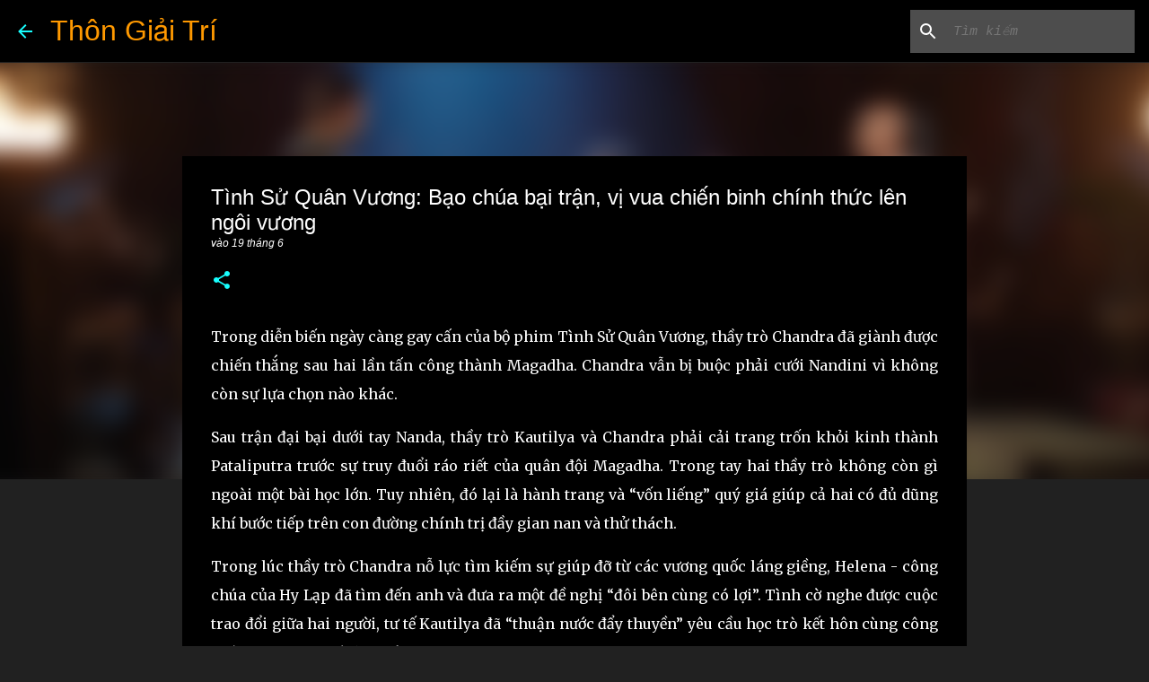

--- FILE ---
content_type: text/html; charset=UTF-8
request_url: http://www.thongiaitri.net/2023/06/tinh-su-quan-vuong-bao-chua-bai-tran-vi.html
body_size: 26294
content:
<!DOCTYPE html>
<html dir='ltr' lang='vi'>
<head>
<meta content='width=device-width, initial-scale=1' name='viewport'/>
<title>Tình Sử Quân Vương: Bạo chúa bại trận, vị vua chiến binh chính thức lên ngôi vương</title>
<meta content='text/html; charset=UTF-8' http-equiv='Content-Type'/>
<!-- Chrome, Firefox OS and Opera -->
<meta content='#212121' name='theme-color'/>
<!-- Windows Phone -->
<meta content='#212121' name='msapplication-navbutton-color'/>
<meta content='blogger' name='generator'/>
<link href='http://www.thongiaitri.net/favicon.ico' rel='icon' type='image/x-icon'/>
<link href='http://www.thongiaitri.net/2023/06/tinh-su-quan-vuong-bao-chua-bai-tran-vi.html' rel='canonical'/>
<link rel="alternate" type="application/atom+xml" title="Thôn Giải Trí - Atom" href="http://www.thongiaitri.net/feeds/posts/default" />
<link rel="alternate" type="application/rss+xml" title="Thôn Giải Trí - RSS" href="http://www.thongiaitri.net/feeds/posts/default?alt=rss" />
<link rel="service.post" type="application/atom+xml" title="Thôn Giải Trí - Atom" href="https://www.blogger.com/feeds/3119777464638418257/posts/default" />

<link rel="alternate" type="application/atom+xml" title="Thôn Giải Trí - Atom" href="http://www.thongiaitri.net/feeds/5049320292891246306/comments/default" />
<!--Can't find substitution for tag [blog.ieCssRetrofitLinks]-->
<link href='https://blogger.googleusercontent.com/img/b/R29vZ2xl/AVvXsEjrzO5ZdIK3zwa_qpv-LRJtFMAA263-wSFFlksVa3sm303Cn69e3vszF6uvBtcLW1lcNLyH-lv_TVVauv01zbvcqnpo6ZqS6Mgdepyln_RNxZOpCkz2kgfidDs7wwebAxYBTh9OHWwXq9ltxMDClnmdR0xYrdxPEUDwIy2P7BHRVLJePX0xD_J3pRipD7c/w640-h360/TINH%20SU%20QUAN%20VUONG%20(16).jpg' rel='image_src'/>
<meta content='http://www.thongiaitri.net/2023/06/tinh-su-quan-vuong-bao-chua-bai-tran-vi.html' property='og:url'/>
<meta content='Tình Sử Quân Vương: Bạo chúa bại trận, vị vua chiến binh chính thức lên ngôi vương' property='og:title'/>
<meta content='Trong diễn biến ngày càng gay cấn của bộ phim Tình Sử Quân Vương, thầy trò Chandra đã giành được chiến thắng sau hai lần tấn công thành Maga...' property='og:description'/>
<meta content='https://blogger.googleusercontent.com/img/b/R29vZ2xl/AVvXsEjrzO5ZdIK3zwa_qpv-LRJtFMAA263-wSFFlksVa3sm303Cn69e3vszF6uvBtcLW1lcNLyH-lv_TVVauv01zbvcqnpo6ZqS6Mgdepyln_RNxZOpCkz2kgfidDs7wwebAxYBTh9OHWwXq9ltxMDClnmdR0xYrdxPEUDwIy2P7BHRVLJePX0xD_J3pRipD7c/w1200-h630-p-k-no-nu/TINH%20SU%20QUAN%20VUONG%20(16).jpg' property='og:image'/>
<style type='text/css'>@font-face{font-family:'Lato';font-style:normal;font-weight:400;font-display:swap;src:url(//fonts.gstatic.com/s/lato/v25/S6uyw4BMUTPHjxAwXiWtFCfQ7A.woff2)format('woff2');unicode-range:U+0100-02BA,U+02BD-02C5,U+02C7-02CC,U+02CE-02D7,U+02DD-02FF,U+0304,U+0308,U+0329,U+1D00-1DBF,U+1E00-1E9F,U+1EF2-1EFF,U+2020,U+20A0-20AB,U+20AD-20C0,U+2113,U+2C60-2C7F,U+A720-A7FF;}@font-face{font-family:'Lato';font-style:normal;font-weight:400;font-display:swap;src:url(//fonts.gstatic.com/s/lato/v25/S6uyw4BMUTPHjx4wXiWtFCc.woff2)format('woff2');unicode-range:U+0000-00FF,U+0131,U+0152-0153,U+02BB-02BC,U+02C6,U+02DA,U+02DC,U+0304,U+0308,U+0329,U+2000-206F,U+20AC,U+2122,U+2191,U+2193,U+2212,U+2215,U+FEFF,U+FFFD;}@font-face{font-family:'Lato';font-style:normal;font-weight:700;font-display:swap;src:url(//fonts.gstatic.com/s/lato/v25/S6u9w4BMUTPHh6UVSwaPGQ3q5d0N7w.woff2)format('woff2');unicode-range:U+0100-02BA,U+02BD-02C5,U+02C7-02CC,U+02CE-02D7,U+02DD-02FF,U+0304,U+0308,U+0329,U+1D00-1DBF,U+1E00-1E9F,U+1EF2-1EFF,U+2020,U+20A0-20AB,U+20AD-20C0,U+2113,U+2C60-2C7F,U+A720-A7FF;}@font-face{font-family:'Lato';font-style:normal;font-weight:700;font-display:swap;src:url(//fonts.gstatic.com/s/lato/v25/S6u9w4BMUTPHh6UVSwiPGQ3q5d0.woff2)format('woff2');unicode-range:U+0000-00FF,U+0131,U+0152-0153,U+02BB-02BC,U+02C6,U+02DA,U+02DC,U+0304,U+0308,U+0329,U+2000-206F,U+20AC,U+2122,U+2191,U+2193,U+2212,U+2215,U+FEFF,U+FFFD;}@font-face{font-family:'Lato';font-style:normal;font-weight:900;font-display:swap;src:url(//fonts.gstatic.com/s/lato/v25/S6u9w4BMUTPHh50XSwaPGQ3q5d0N7w.woff2)format('woff2');unicode-range:U+0100-02BA,U+02BD-02C5,U+02C7-02CC,U+02CE-02D7,U+02DD-02FF,U+0304,U+0308,U+0329,U+1D00-1DBF,U+1E00-1E9F,U+1EF2-1EFF,U+2020,U+20A0-20AB,U+20AD-20C0,U+2113,U+2C60-2C7F,U+A720-A7FF;}@font-face{font-family:'Lato';font-style:normal;font-weight:900;font-display:swap;src:url(//fonts.gstatic.com/s/lato/v25/S6u9w4BMUTPHh50XSwiPGQ3q5d0.woff2)format('woff2');unicode-range:U+0000-00FF,U+0131,U+0152-0153,U+02BB-02BC,U+02C6,U+02DA,U+02DC,U+0304,U+0308,U+0329,U+2000-206F,U+20AC,U+2122,U+2191,U+2193,U+2212,U+2215,U+FEFF,U+FFFD;}@font-face{font-family:'Merriweather';font-style:italic;font-weight:300;font-stretch:100%;font-display:swap;src:url(//fonts.gstatic.com/s/merriweather/v33/u-4c0qyriQwlOrhSvowK_l5-eTxCVx0ZbwLvKH2Gk9hLmp0v5yA-xXPqCzLvF-adrHOg7iDTFw.woff2)format('woff2');unicode-range:U+0460-052F,U+1C80-1C8A,U+20B4,U+2DE0-2DFF,U+A640-A69F,U+FE2E-FE2F;}@font-face{font-family:'Merriweather';font-style:italic;font-weight:300;font-stretch:100%;font-display:swap;src:url(//fonts.gstatic.com/s/merriweather/v33/u-4c0qyriQwlOrhSvowK_l5-eTxCVx0ZbwLvKH2Gk9hLmp0v5yA-xXPqCzLvF--drHOg7iDTFw.woff2)format('woff2');unicode-range:U+0301,U+0400-045F,U+0490-0491,U+04B0-04B1,U+2116;}@font-face{font-family:'Merriweather';font-style:italic;font-weight:300;font-stretch:100%;font-display:swap;src:url(//fonts.gstatic.com/s/merriweather/v33/u-4c0qyriQwlOrhSvowK_l5-eTxCVx0ZbwLvKH2Gk9hLmp0v5yA-xXPqCzLvF-SdrHOg7iDTFw.woff2)format('woff2');unicode-range:U+0102-0103,U+0110-0111,U+0128-0129,U+0168-0169,U+01A0-01A1,U+01AF-01B0,U+0300-0301,U+0303-0304,U+0308-0309,U+0323,U+0329,U+1EA0-1EF9,U+20AB;}@font-face{font-family:'Merriweather';font-style:italic;font-weight:300;font-stretch:100%;font-display:swap;src:url(//fonts.gstatic.com/s/merriweather/v33/u-4c0qyriQwlOrhSvowK_l5-eTxCVx0ZbwLvKH2Gk9hLmp0v5yA-xXPqCzLvF-WdrHOg7iDTFw.woff2)format('woff2');unicode-range:U+0100-02BA,U+02BD-02C5,U+02C7-02CC,U+02CE-02D7,U+02DD-02FF,U+0304,U+0308,U+0329,U+1D00-1DBF,U+1E00-1E9F,U+1EF2-1EFF,U+2020,U+20A0-20AB,U+20AD-20C0,U+2113,U+2C60-2C7F,U+A720-A7FF;}@font-face{font-family:'Merriweather';font-style:italic;font-weight:300;font-stretch:100%;font-display:swap;src:url(//fonts.gstatic.com/s/merriweather/v33/u-4c0qyriQwlOrhSvowK_l5-eTxCVx0ZbwLvKH2Gk9hLmp0v5yA-xXPqCzLvF-udrHOg7iA.woff2)format('woff2');unicode-range:U+0000-00FF,U+0131,U+0152-0153,U+02BB-02BC,U+02C6,U+02DA,U+02DC,U+0304,U+0308,U+0329,U+2000-206F,U+20AC,U+2122,U+2191,U+2193,U+2212,U+2215,U+FEFF,U+FFFD;}@font-face{font-family:'Merriweather';font-style:italic;font-weight:400;font-stretch:100%;font-display:swap;src:url(//fonts.gstatic.com/s/merriweather/v33/u-4c0qyriQwlOrhSvowK_l5-eTxCVx0ZbwLvKH2Gk9hLmp0v5yA-xXPqCzLvF-adrHOg7iDTFw.woff2)format('woff2');unicode-range:U+0460-052F,U+1C80-1C8A,U+20B4,U+2DE0-2DFF,U+A640-A69F,U+FE2E-FE2F;}@font-face{font-family:'Merriweather';font-style:italic;font-weight:400;font-stretch:100%;font-display:swap;src:url(//fonts.gstatic.com/s/merriweather/v33/u-4c0qyriQwlOrhSvowK_l5-eTxCVx0ZbwLvKH2Gk9hLmp0v5yA-xXPqCzLvF--drHOg7iDTFw.woff2)format('woff2');unicode-range:U+0301,U+0400-045F,U+0490-0491,U+04B0-04B1,U+2116;}@font-face{font-family:'Merriweather';font-style:italic;font-weight:400;font-stretch:100%;font-display:swap;src:url(//fonts.gstatic.com/s/merriweather/v33/u-4c0qyriQwlOrhSvowK_l5-eTxCVx0ZbwLvKH2Gk9hLmp0v5yA-xXPqCzLvF-SdrHOg7iDTFw.woff2)format('woff2');unicode-range:U+0102-0103,U+0110-0111,U+0128-0129,U+0168-0169,U+01A0-01A1,U+01AF-01B0,U+0300-0301,U+0303-0304,U+0308-0309,U+0323,U+0329,U+1EA0-1EF9,U+20AB;}@font-face{font-family:'Merriweather';font-style:italic;font-weight:400;font-stretch:100%;font-display:swap;src:url(//fonts.gstatic.com/s/merriweather/v33/u-4c0qyriQwlOrhSvowK_l5-eTxCVx0ZbwLvKH2Gk9hLmp0v5yA-xXPqCzLvF-WdrHOg7iDTFw.woff2)format('woff2');unicode-range:U+0100-02BA,U+02BD-02C5,U+02C7-02CC,U+02CE-02D7,U+02DD-02FF,U+0304,U+0308,U+0329,U+1D00-1DBF,U+1E00-1E9F,U+1EF2-1EFF,U+2020,U+20A0-20AB,U+20AD-20C0,U+2113,U+2C60-2C7F,U+A720-A7FF;}@font-face{font-family:'Merriweather';font-style:italic;font-weight:400;font-stretch:100%;font-display:swap;src:url(//fonts.gstatic.com/s/merriweather/v33/u-4c0qyriQwlOrhSvowK_l5-eTxCVx0ZbwLvKH2Gk9hLmp0v5yA-xXPqCzLvF-udrHOg7iA.woff2)format('woff2');unicode-range:U+0000-00FF,U+0131,U+0152-0153,U+02BB-02BC,U+02C6,U+02DA,U+02DC,U+0304,U+0308,U+0329,U+2000-206F,U+20AC,U+2122,U+2191,U+2193,U+2212,U+2215,U+FEFF,U+FFFD;}@font-face{font-family:'Merriweather';font-style:normal;font-weight:400;font-stretch:100%;font-display:swap;src:url(//fonts.gstatic.com/s/merriweather/v33/u-4e0qyriQwlOrhSvowK_l5UcA6zuSYEqOzpPe3HOZJ5eX1WtLaQwmYiSeqnJ-mXq1Gi3iE.woff2)format('woff2');unicode-range:U+0460-052F,U+1C80-1C8A,U+20B4,U+2DE0-2DFF,U+A640-A69F,U+FE2E-FE2F;}@font-face{font-family:'Merriweather';font-style:normal;font-weight:400;font-stretch:100%;font-display:swap;src:url(//fonts.gstatic.com/s/merriweather/v33/u-4e0qyriQwlOrhSvowK_l5UcA6zuSYEqOzpPe3HOZJ5eX1WtLaQwmYiSequJ-mXq1Gi3iE.woff2)format('woff2');unicode-range:U+0301,U+0400-045F,U+0490-0491,U+04B0-04B1,U+2116;}@font-face{font-family:'Merriweather';font-style:normal;font-weight:400;font-stretch:100%;font-display:swap;src:url(//fonts.gstatic.com/s/merriweather/v33/u-4e0qyriQwlOrhSvowK_l5UcA6zuSYEqOzpPe3HOZJ5eX1WtLaQwmYiSeqlJ-mXq1Gi3iE.woff2)format('woff2');unicode-range:U+0102-0103,U+0110-0111,U+0128-0129,U+0168-0169,U+01A0-01A1,U+01AF-01B0,U+0300-0301,U+0303-0304,U+0308-0309,U+0323,U+0329,U+1EA0-1EF9,U+20AB;}@font-face{font-family:'Merriweather';font-style:normal;font-weight:400;font-stretch:100%;font-display:swap;src:url(//fonts.gstatic.com/s/merriweather/v33/u-4e0qyriQwlOrhSvowK_l5UcA6zuSYEqOzpPe3HOZJ5eX1WtLaQwmYiSeqkJ-mXq1Gi3iE.woff2)format('woff2');unicode-range:U+0100-02BA,U+02BD-02C5,U+02C7-02CC,U+02CE-02D7,U+02DD-02FF,U+0304,U+0308,U+0329,U+1D00-1DBF,U+1E00-1E9F,U+1EF2-1EFF,U+2020,U+20A0-20AB,U+20AD-20C0,U+2113,U+2C60-2C7F,U+A720-A7FF;}@font-face{font-family:'Merriweather';font-style:normal;font-weight:400;font-stretch:100%;font-display:swap;src:url(//fonts.gstatic.com/s/merriweather/v33/u-4e0qyriQwlOrhSvowK_l5UcA6zuSYEqOzpPe3HOZJ5eX1WtLaQwmYiSeqqJ-mXq1Gi.woff2)format('woff2');unicode-range:U+0000-00FF,U+0131,U+0152-0153,U+02BB-02BC,U+02C6,U+02DA,U+02DC,U+0304,U+0308,U+0329,U+2000-206F,U+20AC,U+2122,U+2191,U+2193,U+2212,U+2215,U+FEFF,U+FFFD;}@font-face{font-family:'Merriweather';font-style:normal;font-weight:700;font-stretch:100%;font-display:swap;src:url(//fonts.gstatic.com/s/merriweather/v33/u-4e0qyriQwlOrhSvowK_l5UcA6zuSYEqOzpPe3HOZJ5eX1WtLaQwmYiSeqnJ-mXq1Gi3iE.woff2)format('woff2');unicode-range:U+0460-052F,U+1C80-1C8A,U+20B4,U+2DE0-2DFF,U+A640-A69F,U+FE2E-FE2F;}@font-face{font-family:'Merriweather';font-style:normal;font-weight:700;font-stretch:100%;font-display:swap;src:url(//fonts.gstatic.com/s/merriweather/v33/u-4e0qyriQwlOrhSvowK_l5UcA6zuSYEqOzpPe3HOZJ5eX1WtLaQwmYiSequJ-mXq1Gi3iE.woff2)format('woff2');unicode-range:U+0301,U+0400-045F,U+0490-0491,U+04B0-04B1,U+2116;}@font-face{font-family:'Merriweather';font-style:normal;font-weight:700;font-stretch:100%;font-display:swap;src:url(//fonts.gstatic.com/s/merriweather/v33/u-4e0qyriQwlOrhSvowK_l5UcA6zuSYEqOzpPe3HOZJ5eX1WtLaQwmYiSeqlJ-mXq1Gi3iE.woff2)format('woff2');unicode-range:U+0102-0103,U+0110-0111,U+0128-0129,U+0168-0169,U+01A0-01A1,U+01AF-01B0,U+0300-0301,U+0303-0304,U+0308-0309,U+0323,U+0329,U+1EA0-1EF9,U+20AB;}@font-face{font-family:'Merriweather';font-style:normal;font-weight:700;font-stretch:100%;font-display:swap;src:url(//fonts.gstatic.com/s/merriweather/v33/u-4e0qyriQwlOrhSvowK_l5UcA6zuSYEqOzpPe3HOZJ5eX1WtLaQwmYiSeqkJ-mXq1Gi3iE.woff2)format('woff2');unicode-range:U+0100-02BA,U+02BD-02C5,U+02C7-02CC,U+02CE-02D7,U+02DD-02FF,U+0304,U+0308,U+0329,U+1D00-1DBF,U+1E00-1E9F,U+1EF2-1EFF,U+2020,U+20A0-20AB,U+20AD-20C0,U+2113,U+2C60-2C7F,U+A720-A7FF;}@font-face{font-family:'Merriweather';font-style:normal;font-weight:700;font-stretch:100%;font-display:swap;src:url(//fonts.gstatic.com/s/merriweather/v33/u-4e0qyriQwlOrhSvowK_l5UcA6zuSYEqOzpPe3HOZJ5eX1WtLaQwmYiSeqqJ-mXq1Gi.woff2)format('woff2');unicode-range:U+0000-00FF,U+0131,U+0152-0153,U+02BB-02BC,U+02C6,U+02DA,U+02DC,U+0304,U+0308,U+0329,U+2000-206F,U+20AC,U+2122,U+2191,U+2193,U+2212,U+2215,U+FEFF,U+FFFD;}@font-face{font-family:'Merriweather';font-style:normal;font-weight:900;font-stretch:100%;font-display:swap;src:url(//fonts.gstatic.com/s/merriweather/v33/u-4e0qyriQwlOrhSvowK_l5UcA6zuSYEqOzpPe3HOZJ5eX1WtLaQwmYiSeqnJ-mXq1Gi3iE.woff2)format('woff2');unicode-range:U+0460-052F,U+1C80-1C8A,U+20B4,U+2DE0-2DFF,U+A640-A69F,U+FE2E-FE2F;}@font-face{font-family:'Merriweather';font-style:normal;font-weight:900;font-stretch:100%;font-display:swap;src:url(//fonts.gstatic.com/s/merriweather/v33/u-4e0qyriQwlOrhSvowK_l5UcA6zuSYEqOzpPe3HOZJ5eX1WtLaQwmYiSequJ-mXq1Gi3iE.woff2)format('woff2');unicode-range:U+0301,U+0400-045F,U+0490-0491,U+04B0-04B1,U+2116;}@font-face{font-family:'Merriweather';font-style:normal;font-weight:900;font-stretch:100%;font-display:swap;src:url(//fonts.gstatic.com/s/merriweather/v33/u-4e0qyriQwlOrhSvowK_l5UcA6zuSYEqOzpPe3HOZJ5eX1WtLaQwmYiSeqlJ-mXq1Gi3iE.woff2)format('woff2');unicode-range:U+0102-0103,U+0110-0111,U+0128-0129,U+0168-0169,U+01A0-01A1,U+01AF-01B0,U+0300-0301,U+0303-0304,U+0308-0309,U+0323,U+0329,U+1EA0-1EF9,U+20AB;}@font-face{font-family:'Merriweather';font-style:normal;font-weight:900;font-stretch:100%;font-display:swap;src:url(//fonts.gstatic.com/s/merriweather/v33/u-4e0qyriQwlOrhSvowK_l5UcA6zuSYEqOzpPe3HOZJ5eX1WtLaQwmYiSeqkJ-mXq1Gi3iE.woff2)format('woff2');unicode-range:U+0100-02BA,U+02BD-02C5,U+02C7-02CC,U+02CE-02D7,U+02DD-02FF,U+0304,U+0308,U+0329,U+1D00-1DBF,U+1E00-1E9F,U+1EF2-1EFF,U+2020,U+20A0-20AB,U+20AD-20C0,U+2113,U+2C60-2C7F,U+A720-A7FF;}@font-face{font-family:'Merriweather';font-style:normal;font-weight:900;font-stretch:100%;font-display:swap;src:url(//fonts.gstatic.com/s/merriweather/v33/u-4e0qyriQwlOrhSvowK_l5UcA6zuSYEqOzpPe3HOZJ5eX1WtLaQwmYiSeqqJ-mXq1Gi.woff2)format('woff2');unicode-range:U+0000-00FF,U+0131,U+0152-0153,U+02BB-02BC,U+02C6,U+02DA,U+02DC,U+0304,U+0308,U+0329,U+2000-206F,U+20AC,U+2122,U+2191,U+2193,U+2212,U+2215,U+FEFF,U+FFFD;}@font-face{font-family:'Ubuntu';font-style:normal;font-weight:400;font-display:swap;src:url(//fonts.gstatic.com/s/ubuntu/v21/4iCs6KVjbNBYlgoKcg72nU6AF7xm.woff2)format('woff2');unicode-range:U+0460-052F,U+1C80-1C8A,U+20B4,U+2DE0-2DFF,U+A640-A69F,U+FE2E-FE2F;}@font-face{font-family:'Ubuntu';font-style:normal;font-weight:400;font-display:swap;src:url(//fonts.gstatic.com/s/ubuntu/v21/4iCs6KVjbNBYlgoKew72nU6AF7xm.woff2)format('woff2');unicode-range:U+0301,U+0400-045F,U+0490-0491,U+04B0-04B1,U+2116;}@font-face{font-family:'Ubuntu';font-style:normal;font-weight:400;font-display:swap;src:url(//fonts.gstatic.com/s/ubuntu/v21/4iCs6KVjbNBYlgoKcw72nU6AF7xm.woff2)format('woff2');unicode-range:U+1F00-1FFF;}@font-face{font-family:'Ubuntu';font-style:normal;font-weight:400;font-display:swap;src:url(//fonts.gstatic.com/s/ubuntu/v21/4iCs6KVjbNBYlgoKfA72nU6AF7xm.woff2)format('woff2');unicode-range:U+0370-0377,U+037A-037F,U+0384-038A,U+038C,U+038E-03A1,U+03A3-03FF;}@font-face{font-family:'Ubuntu';font-style:normal;font-weight:400;font-display:swap;src:url(//fonts.gstatic.com/s/ubuntu/v21/4iCs6KVjbNBYlgoKcQ72nU6AF7xm.woff2)format('woff2');unicode-range:U+0100-02BA,U+02BD-02C5,U+02C7-02CC,U+02CE-02D7,U+02DD-02FF,U+0304,U+0308,U+0329,U+1D00-1DBF,U+1E00-1E9F,U+1EF2-1EFF,U+2020,U+20A0-20AB,U+20AD-20C0,U+2113,U+2C60-2C7F,U+A720-A7FF;}@font-face{font-family:'Ubuntu';font-style:normal;font-weight:400;font-display:swap;src:url(//fonts.gstatic.com/s/ubuntu/v21/4iCs6KVjbNBYlgoKfw72nU6AFw.woff2)format('woff2');unicode-range:U+0000-00FF,U+0131,U+0152-0153,U+02BB-02BC,U+02C6,U+02DA,U+02DC,U+0304,U+0308,U+0329,U+2000-206F,U+20AC,U+2122,U+2191,U+2193,U+2212,U+2215,U+FEFF,U+FFFD;}@font-face{font-family:'Ubuntu';font-style:normal;font-weight:500;font-display:swap;src:url(//fonts.gstatic.com/s/ubuntu/v21/4iCv6KVjbNBYlgoCjC3jvWyNPYZvg7UI.woff2)format('woff2');unicode-range:U+0460-052F,U+1C80-1C8A,U+20B4,U+2DE0-2DFF,U+A640-A69F,U+FE2E-FE2F;}@font-face{font-family:'Ubuntu';font-style:normal;font-weight:500;font-display:swap;src:url(//fonts.gstatic.com/s/ubuntu/v21/4iCv6KVjbNBYlgoCjC3jtGyNPYZvg7UI.woff2)format('woff2');unicode-range:U+0301,U+0400-045F,U+0490-0491,U+04B0-04B1,U+2116;}@font-face{font-family:'Ubuntu';font-style:normal;font-weight:500;font-display:swap;src:url(//fonts.gstatic.com/s/ubuntu/v21/4iCv6KVjbNBYlgoCjC3jvGyNPYZvg7UI.woff2)format('woff2');unicode-range:U+1F00-1FFF;}@font-face{font-family:'Ubuntu';font-style:normal;font-weight:500;font-display:swap;src:url(//fonts.gstatic.com/s/ubuntu/v21/4iCv6KVjbNBYlgoCjC3js2yNPYZvg7UI.woff2)format('woff2');unicode-range:U+0370-0377,U+037A-037F,U+0384-038A,U+038C,U+038E-03A1,U+03A3-03FF;}@font-face{font-family:'Ubuntu';font-style:normal;font-weight:500;font-display:swap;src:url(//fonts.gstatic.com/s/ubuntu/v21/4iCv6KVjbNBYlgoCjC3jvmyNPYZvg7UI.woff2)format('woff2');unicode-range:U+0100-02BA,U+02BD-02C5,U+02C7-02CC,U+02CE-02D7,U+02DD-02FF,U+0304,U+0308,U+0329,U+1D00-1DBF,U+1E00-1E9F,U+1EF2-1EFF,U+2020,U+20A0-20AB,U+20AD-20C0,U+2113,U+2C60-2C7F,U+A720-A7FF;}@font-face{font-family:'Ubuntu';font-style:normal;font-weight:500;font-display:swap;src:url(//fonts.gstatic.com/s/ubuntu/v21/4iCv6KVjbNBYlgoCjC3jsGyNPYZvgw.woff2)format('woff2');unicode-range:U+0000-00FF,U+0131,U+0152-0153,U+02BB-02BC,U+02C6,U+02DA,U+02DC,U+0304,U+0308,U+0329,U+2000-206F,U+20AC,U+2122,U+2191,U+2193,U+2212,U+2215,U+FEFF,U+FFFD;}@font-face{font-family:'Ubuntu';font-style:normal;font-weight:700;font-display:swap;src:url(//fonts.gstatic.com/s/ubuntu/v21/4iCv6KVjbNBYlgoCxCvjvWyNPYZvg7UI.woff2)format('woff2');unicode-range:U+0460-052F,U+1C80-1C8A,U+20B4,U+2DE0-2DFF,U+A640-A69F,U+FE2E-FE2F;}@font-face{font-family:'Ubuntu';font-style:normal;font-weight:700;font-display:swap;src:url(//fonts.gstatic.com/s/ubuntu/v21/4iCv6KVjbNBYlgoCxCvjtGyNPYZvg7UI.woff2)format('woff2');unicode-range:U+0301,U+0400-045F,U+0490-0491,U+04B0-04B1,U+2116;}@font-face{font-family:'Ubuntu';font-style:normal;font-weight:700;font-display:swap;src:url(//fonts.gstatic.com/s/ubuntu/v21/4iCv6KVjbNBYlgoCxCvjvGyNPYZvg7UI.woff2)format('woff2');unicode-range:U+1F00-1FFF;}@font-face{font-family:'Ubuntu';font-style:normal;font-weight:700;font-display:swap;src:url(//fonts.gstatic.com/s/ubuntu/v21/4iCv6KVjbNBYlgoCxCvjs2yNPYZvg7UI.woff2)format('woff2');unicode-range:U+0370-0377,U+037A-037F,U+0384-038A,U+038C,U+038E-03A1,U+03A3-03FF;}@font-face{font-family:'Ubuntu';font-style:normal;font-weight:700;font-display:swap;src:url(//fonts.gstatic.com/s/ubuntu/v21/4iCv6KVjbNBYlgoCxCvjvmyNPYZvg7UI.woff2)format('woff2');unicode-range:U+0100-02BA,U+02BD-02C5,U+02C7-02CC,U+02CE-02D7,U+02DD-02FF,U+0304,U+0308,U+0329,U+1D00-1DBF,U+1E00-1E9F,U+1EF2-1EFF,U+2020,U+20A0-20AB,U+20AD-20C0,U+2113,U+2C60-2C7F,U+A720-A7FF;}@font-face{font-family:'Ubuntu';font-style:normal;font-weight:700;font-display:swap;src:url(//fonts.gstatic.com/s/ubuntu/v21/4iCv6KVjbNBYlgoCxCvjsGyNPYZvgw.woff2)format('woff2');unicode-range:U+0000-00FF,U+0131,U+0152-0153,U+02BB-02BC,U+02C6,U+02DA,U+02DC,U+0304,U+0308,U+0329,U+2000-206F,U+20AC,U+2122,U+2191,U+2193,U+2212,U+2215,U+FEFF,U+FFFD;}</style>
<style id='page-skin-1' type='text/css'><!--
/*! normalize.css v3.0.1 | MIT License | git.io/normalize */html{font-family:sans-serif;-ms-text-size-adjust:100%;-webkit-text-size-adjust:100%}body{margin:0}article,aside,details,figcaption,figure,footer,header,hgroup,main,nav,section,summary{display:block}audio,canvas,progress,video{display:inline-block;vertical-align:baseline}audio:not([controls]){display:none;height:0}[hidden],template{display:none}a{background:transparent}a:active,a:hover{outline:0}abbr[title]{border-bottom:1px dotted}b,strong{font-weight:bold}dfn{font-style:italic}h1{font-size:2em;margin:.67em 0}mark{background:#ff0;color:#000}small{font-size:80%}sub,sup{font-size:75%;line-height:0;position:relative;vertical-align:baseline}sup{top:-0.5em}sub{bottom:-0.25em}img{border:0}svg:not(:root){overflow:hidden}figure{margin:1em 40px}hr{-moz-box-sizing:content-box;box-sizing:content-box;height:0}pre{overflow:auto}code,kbd,pre,samp{font-family:monospace,monospace;font-size:1em}button,input,optgroup,select,textarea{color:inherit;font:inherit;margin:0}button{overflow:visible}button,select{text-transform:none}button,html input[type="button"],input[type="reset"],input[type="submit"]{-webkit-appearance:button;cursor:pointer}button[disabled],html input[disabled]{cursor:default}button::-moz-focus-inner,input::-moz-focus-inner{border:0;padding:0}input{line-height:normal}input[type="checkbox"],input[type="radio"]{box-sizing:border-box;padding:0}input[type="number"]::-webkit-inner-spin-button,input[type="number"]::-webkit-outer-spin-button{height:auto}input[type="search"]{-webkit-appearance:textfield;-moz-box-sizing:content-box;-webkit-box-sizing:content-box;box-sizing:content-box}input[type="search"]::-webkit-search-cancel-button,input[type="search"]::-webkit-search-decoration{-webkit-appearance:none}fieldset{border:1px solid #c0c0c0;margin:0 2px;padding:.35em .625em .75em}legend{border:0;padding:0}textarea{overflow:auto}optgroup{font-weight:bold}table{border-collapse:collapse;border-spacing:0}td,th{padding:0}
/*!************************************************
* Blogger Template Style
* Name: Emporio
**************************************************/
body{
overflow-wrap:break-word;
word-break:break-word;
word-wrap:break-word
}
.hidden{
display:none
}
.invisible{
visibility:hidden
}
.container::after,.float-container::after{
clear:both;
content:'';
display:table
}
.clearboth{
clear:both
}
#comments .comment .comment-actions,.subscribe-popup .FollowByEmail .follow-by-email-submit{
background:0 0;
border:0;
box-shadow:none;
color:#18ffff;
cursor:pointer;
font-size:14px;
font-weight:700;
outline:0;
text-decoration:none;
text-transform:uppercase;
width:auto
}
.dim-overlay{
background-color:rgba(0,0,0,.54);
height:100vh;
left:0;
position:fixed;
top:0;
width:100%
}
#sharing-dim-overlay{
background-color:transparent
}
input::-ms-clear{
display:none
}
.blogger-logo,.svg-icon-24.blogger-logo{
fill:#ff9800;
opacity:1
}
.skip-navigation{
background-color:#fff;
box-sizing:border-box;
color:#000;
display:block;
height:0;
left:0;
line-height:50px;
overflow:hidden;
padding-top:0;
position:fixed;
text-align:center;
top:0;
-webkit-transition:box-shadow .3s,height .3s,padding-top .3s;
transition:box-shadow .3s,height .3s,padding-top .3s;
width:100%;
z-index:900
}
.skip-navigation:focus{
box-shadow:0 4px 5px 0 rgba(0,0,0,.14),0 1px 10px 0 rgba(0,0,0,.12),0 2px 4px -1px rgba(0,0,0,.2);
height:50px
}
#main{
outline:0
}
.main-heading{
position:absolute;
clip:rect(1px,1px,1px,1px);
padding:0;
border:0;
height:1px;
width:1px;
overflow:hidden
}
.Attribution{
margin-top:1em;
text-align:center
}
.Attribution .blogger img,.Attribution .blogger svg{
vertical-align:bottom
}
.Attribution .blogger img{
margin-right:.5em
}
.Attribution div{
line-height:24px;
margin-top:.5em
}
.Attribution .copyright,.Attribution .image-attribution{
font-size:.7em;
margin-top:1.5em
}
.BLOG_mobile_video_class{
display:none
}
.bg-photo{
background-attachment:scroll!important
}
.footer .widget-content .blogger{
display: none !important;
}
body .CSS_LIGHTBOX{
z-index:900
}
.extendable .show-less,.extendable .show-more{
border-color:#18ffff;
color:#18ffff;
margin-top:8px
}
.extendable .show-less.hidden,.extendable .show-more.hidden{
display:none
}
.inline-ad{
display:none;
max-width:100%;
overflow:hidden
}
.adsbygoogle{
display:block
}
#cookieChoiceInfo{
bottom:0;
top:auto
}
iframe.b-hbp-video{
border:0
}
.post-body img{
max-width:100%
}
.post-body iframe{
max-width:100%
}
.post-body a[imageanchor="1"]{
display:inline-block
}
.byline{
margin-right:1em
}
.byline:last-child{
margin-right:0
}
.link-copied-dialog{
max-width:520px;
outline:0
}
.link-copied-dialog .modal-dialog-buttons{
margin-top:8px
}
.link-copied-dialog .goog-buttonset-default{
background:0 0;
border:0
}
.link-copied-dialog .goog-buttonset-default:focus{
outline:0
}
.paging-control-container{
margin-bottom:16px
}
.paging-control-container .paging-control{
display:inline-block
}
.paging-control-container .comment-range-text::after,.paging-control-container .paging-control{
color:#18ffff
}
.paging-control-container .comment-range-text,.paging-control-container .paging-control{
margin-right:8px
}
.paging-control-container .comment-range-text::after,.paging-control-container .paging-control::after{
content:'\00B7';
cursor:default;
padding-left:8px;
pointer-events:none
}
.paging-control-container .comment-range-text:last-child::after,.paging-control-container .paging-control:last-child::after{
content:none
}
.byline.reactions iframe{
height:20px
}
.b-notification{
color:#000;
background-color:#fff;
border-bottom:solid 1px #000;
box-sizing:border-box;
padding:16px 32px;
text-align:center
}
.b-notification.visible{
-webkit-transition:margin-top .3s cubic-bezier(.4,0,.2,1);
transition:margin-top .3s cubic-bezier(.4,0,.2,1)
}
.b-notification.invisible{
position:absolute
}
.b-notification-close{
position:absolute;
right:8px;
top:8px
}
.no-posts-message{
line-height:40px;
text-align:center
}
@media screen and (max-width:745px){
body.item-view .post-body a[imageanchor="1"][style*="float: left;"],body.item-view .post-body a[imageanchor="1"][style*="float: right;"]{
float:none!important;
clear:none!important
}
body.item-view .post-body a[imageanchor="1"] img{
display:block;
height:auto;
margin:0 auto
}
body.item-view .post-body>.separator:first-child>a[imageanchor="1"]:first-child{
margin-top:20px
}
.post-body a[imageanchor]{
display:block
}
body.item-view .post-body a[imageanchor="1"]{
margin-left:0!important;
margin-right:0!important
}
body.item-view .post-body a[imageanchor="1"]+a[imageanchor="1"]{
margin-top:16px
}
}
.item-control{
display:none
}
#comments{
border-top:1px dashed rgba(0,0,0,.54);
margin-top:20px;
padding:20px
}
#comments .comment-thread ol{
margin:0;
padding-left:0;
padding-left:0
}
#comments .comment .comment-replybox-single,#comments .comment-thread .comment-replies{
margin-left:60px
}
#comments .comment-thread .thread-count{
display:none
}
#comments .comment{
list-style-type:none;
padding:0 0 30px;
position:relative
}
#comments .comment .comment{
padding-bottom:8px
}
.comment .avatar-image-container{
position:absolute
}
.comment .avatar-image-container img{
border-radius:50%
}
.avatar-image-container svg,.comment .avatar-image-container .avatar-icon{
border-radius:50%;
border:solid 1px #18ffff;
box-sizing:border-box;
fill:#18ffff;
height:35px;
margin:0;
padding:7px;
width:35px
}
.comment .comment-block{
margin-top:10px;
margin-left:60px;
padding-bottom:0
}
#comments .comment-author-header-wrapper{
margin-left:40px
}
#comments .comment .thread-expanded .comment-block{
padding-bottom:20px
}
#comments .comment .comment-header .user,#comments .comment .comment-header .user a{
color:#ffffff;
font-style:normal;
font-weight:700
}
#comments .comment .comment-actions{
bottom:0;
margin-bottom:15px;
position:absolute
}
#comments .comment .comment-actions>*{
margin-right:8px
}
#comments .comment .comment-header .datetime{
bottom:0;
color:rgba(255,255,255,.54);
display:inline-block;
font-size:13px;
font-style:italic;
margin-left:8px
}
#comments .comment .comment-footer .comment-timestamp a,#comments .comment .comment-header .datetime a{
color:rgba(255,255,255,.54)
}
#comments .comment .comment-content,.comment .comment-body{
margin-top:12px;
word-break:break-word
}
.comment-body{
margin-bottom:12px
}
#comments.embed[data-num-comments="0"]{
border:0;
margin-top:0;
padding-top:0
}
#comments.embed[data-num-comments="0"] #comment-post-message,#comments.embed[data-num-comments="0"] div.comment-form>p,#comments.embed[data-num-comments="0"] p.comment-footer{
display:none
}
#comment-editor-src{
display:none
}
.comments .comments-content .loadmore.loaded{
max-height:0;
opacity:0;
overflow:hidden
}
.extendable .remaining-items{
height:0;
overflow:hidden;
-webkit-transition:height .3s cubic-bezier(.4,0,.2,1);
transition:height .3s cubic-bezier(.4,0,.2,1)
}
.extendable .remaining-items.expanded{
height:auto
}
.svg-icon-24,.svg-icon-24-button{
cursor:pointer;
height:24px;
width:24px;
min-width:24px
}
.touch-icon{
margin:-12px;
padding:12px
}
.touch-icon:active,.touch-icon:focus{
background-color:rgba(153,153,153,.4);
border-radius:50%
}
svg:not(:root).touch-icon{
overflow:visible
}
html[dir=rtl] .rtl-reversible-icon{
-webkit-transform:scaleX(-1);
-ms-transform:scaleX(-1);
transform:scaleX(-1)
}
.svg-icon-24-button,.touch-icon-button{
background:0 0;
border:0;
margin:0;
outline:0;
padding:0
}
.touch-icon-button .touch-icon:active,.touch-icon-button .touch-icon:focus{
background-color:transparent
}
.touch-icon-button:active .touch-icon,.touch-icon-button:focus .touch-icon{
background-color:rgba(153,153,153,.4);
border-radius:50%
}
.Profile .default-avatar-wrapper .avatar-icon{
border-radius:50%;
border:solid 1px #18ffff;
box-sizing:border-box;
fill:#18ffff;
margin:0
}
.Profile .individual .default-avatar-wrapper .avatar-icon{
padding:25px
}
.Profile .individual .avatar-icon,.Profile .individual .profile-img{
height:90px;
width:90px
}
.Profile .team .default-avatar-wrapper .avatar-icon{
padding:8px
}
.Profile .team .avatar-icon,.Profile .team .default-avatar-wrapper,.Profile .team .profile-img{
height:40px;
width:40px
}
.snippet-container{
margin:0;
position:relative;
overflow:hidden
}
.snippet-fade{
bottom:0;
box-sizing:border-box;
position:absolute;
width:96px
}
.snippet-fade{
right:0
}
.snippet-fade:after{
content:'\2026'
}
.snippet-fade:after{
float:right
}
.centered-top-container.sticky{
left:0;
position:fixed;
right:0;
top:0;
width:auto;
z-index:8;
-webkit-transition-property:opacity,-webkit-transform;
transition-property:opacity,-webkit-transform;
transition-property:transform,opacity;
transition-property:transform,opacity,-webkit-transform;
-webkit-transition-duration:.2s;
transition-duration:.2s;
-webkit-transition-timing-function:cubic-bezier(.4,0,.2,1);
transition-timing-function:cubic-bezier(.4,0,.2,1)
}
.centered-top-placeholder{
display:none
}
.collapsed-header .centered-top-placeholder{
display:block
}
.centered-top-container .Header .replaced h1,.centered-top-placeholder .Header .replaced h1{
display:none
}
.centered-top-container.sticky .Header .replaced h1{
display:block
}
.centered-top-container.sticky .Header .header-widget{
background:0 0
}
.centered-top-container.sticky .Header .header-image-wrapper{
display:none
}
.centered-top-container img,.centered-top-placeholder img{
max-width:100%
}
.collapsible{
-webkit-transition:height .3s cubic-bezier(.4,0,.2,1);
transition:height .3s cubic-bezier(.4,0,.2,1)
}
.collapsible,.collapsible>summary{
display:block;
overflow:hidden
}
.collapsible>:not(summary){
display:none
}
.collapsible[open]>:not(summary){
display:block
}
.collapsible:focus,.collapsible>summary:focus{
outline:0
}
.collapsible>summary{
cursor:pointer;
display:block;
padding:0
}
.collapsible:focus>summary,.collapsible>summary:focus{
background-color:transparent
}
.collapsible>summary::-webkit-details-marker{
display:none
}
.collapsible-title{
-webkit-box-align:center;
-webkit-align-items:center;
-ms-flex-align:center;
align-items:center;
display:-webkit-box;
display:-webkit-flex;
display:-ms-flexbox;
display:flex
}
.collapsible-title .title{
-webkit-box-flex:1;
-webkit-flex:1 1 auto;
-ms-flex:1 1 auto;
flex:1 1 auto;
-webkit-box-ordinal-group:1;
-webkit-order:0;
-ms-flex-order:0;
order:0;
overflow:hidden;
text-overflow:ellipsis;
white-space:nowrap
}
.collapsible-title .chevron-down,.collapsible[open] .collapsible-title .chevron-up{
display:block
}
.collapsible-title .chevron-up,.collapsible[open] .collapsible-title .chevron-down{
display:none
}
.flat-button{
cursor:pointer;
display:inline-block;
font-weight:700;
text-transform:uppercase;
border-radius:2px;
padding:8px;
margin:-8px
}
.flat-icon-button{
background:0 0;
border:0;
margin:0;
outline:0;
padding:0;
margin:-12px;
padding:12px;
cursor:pointer;
box-sizing:content-box;
display:inline-block;
line-height:0
}
.flat-icon-button,.flat-icon-button .splash-wrapper{
border-radius:50%
}
.flat-icon-button .splash.animate{
-webkit-animation-duration:.3s;
animation-duration:.3s
}
body#layout .bg-photo,body#layout .bg-photo-overlay{
display:none
}
body#layout .page_body{
padding:0;
position:relative;
top:0
}
body#layout .page{
display:inline-block;
left:inherit;
position:relative;
vertical-align:top;
width:540px
}
body#layout .centered{
max-width:954px
}
body#layout .navigation{
display:none
}
body#layout .sidebar-container{
display:inline-block;
width:40%
}
body#layout .hamburger-menu,body#layout .search{
display:none
}
.overflowable-container{
max-height:44px;
overflow:hidden;
position:relative
}
.overflow-button{
cursor:pointer
}
#overflowable-dim-overlay{
background:0 0
}
.overflow-popup{
box-shadow:0 2px 2px 0 rgba(0,0,0,.14),0 3px 1px -2px rgba(0,0,0,.2),0 1px 5px 0 rgba(0,0,0,.12);
background-color:#000000;
left:0;
max-width:calc(100% - 32px);
position:absolute;
top:0;
visibility:hidden;
z-index:101
}
.overflow-popup ul{
list-style:none
}
.overflow-popup .tabs li,.overflow-popup li{
display:block;
height:auto
}
.overflow-popup .tabs li{
padding-left:0;
padding-right:0
}
.overflow-button.hidden,.overflow-popup .tabs li.hidden,.overflow-popup li.hidden{
display:none
}
.widget.Sharing .sharing-button{
display:none
}
.widget.Sharing .sharing-buttons li{
padding:0
}
.widget.Sharing .sharing-buttons li span{
display:none
}
.post-share-buttons{
position:relative
}
.centered-bottom .share-buttons .svg-icon-24,.share-buttons .svg-icon-24{
fill:#18ffff
}
.sharing-open.touch-icon-button:active .touch-icon,.sharing-open.touch-icon-button:focus .touch-icon{
background-color:transparent
}
.share-buttons{
background-color:#000000;
border-radius:2px;
box-shadow:0 2px 2px 0 rgba(0,0,0,.14),0 3px 1px -2px rgba(0,0,0,.2),0 1px 5px 0 rgba(0,0,0,.12);
color:#ffffff;
list-style:none;
margin:0;
padding:8px 0;
position:absolute;
top:-11px;
min-width:200px;
z-index:101
}
.share-buttons.hidden{
display:none
}
.sharing-button{
background:0 0;
border:0;
margin:0;
outline:0;
padding:0;
cursor:pointer
}
.share-buttons li{
margin:0;
height:48px
}
.share-buttons li:last-child{
margin-bottom:0
}
.share-buttons li .sharing-platform-button{
box-sizing:border-box;
cursor:pointer;
display:block;
height:100%;
margin-bottom:0;
padding:0 16px;
position:relative;
width:100%
}
.share-buttons li .sharing-platform-button:focus,.share-buttons li .sharing-platform-button:hover{
background-color:rgba(128,128,128,.1);
outline:0
}
.share-buttons li svg[class*=" sharing-"],.share-buttons li svg[class^=sharing-]{
position:absolute;
top:10px
}
.share-buttons li span.sharing-platform-button{
position:relative;
top:0
}
.share-buttons li .platform-sharing-text{
display:block;
font-size:16px;
line-height:48px;
white-space:nowrap
}
.share-buttons li .platform-sharing-text{
margin-left:56px
}
.sidebar-container{
background-color:#212121;
max-width:280px;
overflow-y:auto;
-webkit-transition-property:-webkit-transform;
transition-property:-webkit-transform;
transition-property:transform;
transition-property:transform,-webkit-transform;
-webkit-transition-duration:.3s;
transition-duration:.3s;
-webkit-transition-timing-function:cubic-bezier(0,0,.2,1);
transition-timing-function:cubic-bezier(0,0,.2,1);
width:280px;
z-index:101;
-webkit-overflow-scrolling:touch
}
.sidebar-container .navigation{
line-height:0;
padding:16px
}
.sidebar-container .sidebar-back{
cursor:pointer
}
.sidebar-container .widget{
background:0 0;
margin:0 16px;
padding:16px 0
}
.sidebar-container .widget .title{
color:#ffffff;
margin:0
}
.sidebar-container .widget ul{
list-style:none;
margin:0;
padding:0
}
.sidebar-container .widget ul ul{
margin-left:1em
}
.sidebar-container .widget li{
font-size:16px;
line-height:normal
}
.sidebar-container .widget+.widget{
border-top:1px solid rgba(255, 255, 255, 0.12)
}
.BlogArchive li{
margin:16px 0
}
.BlogArchive li:last-child{
margin-bottom:0
}
.Label li a{
display:inline-block
}
.BlogArchive .post-count,.Label .label-count{
float:right;
margin-left:.25em
}
.BlogArchive .post-count::before,.Label .label-count::before{
content:'('
}
.BlogArchive .post-count::after,.Label .label-count::after{
content:')'
}
.widget.Translate .skiptranslate>div{
display:block!important
}
.widget.Profile .profile-link{
display:-webkit-box;
display:-webkit-flex;
display:-ms-flexbox;
display:flex
}
.widget.Profile .team-member .default-avatar-wrapper,.widget.Profile .team-member .profile-img{
-webkit-box-flex:0;
-webkit-flex:0 0 auto;
-ms-flex:0 0 auto;
flex:0 0 auto;
margin-right:1em
}
.widget.Profile .individual .profile-link{
-webkit-box-orient:vertical;
-webkit-box-direction:normal;
-webkit-flex-direction:column;
-ms-flex-direction:column;
flex-direction:column
}
.widget.Profile .team .profile-link .profile-name{
-webkit-align-self:center;
-ms-flex-item-align:center;
-ms-grid-row-align:center;
align-self:center;
display:block;
-webkit-box-flex:1;
-webkit-flex:1 1 auto;
-ms-flex:1 1 auto;
flex:1 1 auto
}
.dim-overlay{
background-color:rgba(0,0,0,.54);
z-index:100
}
body.sidebar-visible{
overflow-y:hidden
}
@media screen and (max-width:680px){
.sidebar-container{
bottom:0;
position:fixed;
top:0;
left:auto;
right:0
}
.sidebar-container.sidebar-invisible{
-webkit-transition-timing-function:cubic-bezier(.4,0,.6,1);
transition-timing-function:cubic-bezier(.4,0,.6,1);
-webkit-transform:translateX(100%);
-ms-transform:translateX(100%);
transform:translateX(100%)
}
}
.dialog{
box-shadow:0 2px 2px 0 rgba(0,0,0,.14),0 3px 1px -2px rgba(0,0,0,.2),0 1px 5px 0 rgba(0,0,0,.12);
background:#000000;
box-sizing:border-box;
color:#ffffff;
padding:30px;
position:fixed;
text-align:center;
width:calc(100% - 24px);
z-index:101
}
.dialog input[type=email],.dialog input[type=text]{
background-color:transparent;
border:0;
border-bottom:solid 1px rgba(255,255,255,.12);
color:#ffffff;
display:block;
font-family:'Courier New', Courier, FreeMono, monospace;
font-size:16px;
line-height:24px;
margin:auto;
padding-bottom:7px;
outline:0;
text-align:center;
width:100%
}
.dialog input[type=email]::-webkit-input-placeholder,.dialog input[type=text]::-webkit-input-placeholder{
color:rgba(255,255,255,.5)
}
.dialog input[type=email]::-moz-placeholder,.dialog input[type=text]::-moz-placeholder{
color:rgba(255,255,255,.5)
}
.dialog input[type=email]:-ms-input-placeholder,.dialog input[type=text]:-ms-input-placeholder{
color:rgba(255,255,255,.5)
}
.dialog input[type=email]::placeholder,.dialog input[type=text]::placeholder{
color:rgba(255,255,255,.5)
}
.dialog input[type=email]:focus,.dialog input[type=text]:focus{
border-bottom:solid 2px #18ffff;
padding-bottom:6px
}
.dialog input.no-cursor{
color:transparent;
text-shadow:0 0 0 #ffffff
}
.dialog input.no-cursor:focus{
outline:0
}
.dialog input.no-cursor:focus{
outline:0
}
.dialog input[type=submit]{
font-family:'Courier New', Courier, FreeMono, monospace
}
.dialog .goog-buttonset-default{
color:#18ffff
}
.loading-spinner-large{
-webkit-animation:mspin-rotate 1.568s infinite linear;
animation:mspin-rotate 1.568s infinite linear;
height:48px;
overflow:hidden;
position:absolute;
width:48px;
z-index:200
}
.loading-spinner-large>div{
-webkit-animation:mspin-revrot 5332ms infinite steps(4);
animation:mspin-revrot 5332ms infinite steps(4)
}
.loading-spinner-large>div>div{
-webkit-animation:mspin-singlecolor-large-film 1333ms infinite steps(81);
animation:mspin-singlecolor-large-film 1333ms infinite steps(81);
background-size:100%;
height:48px;
width:3888px
}
.mspin-black-large>div>div,.mspin-grey_54-large>div>div{
background-image:url(https://www.blogblog.com/indie/mspin_black_large.svg)
}
.mspin-white-large>div>div{
background-image:url(https://www.blogblog.com/indie/mspin_white_large.svg)
}
.mspin-grey_54-large{
opacity:.54
}
@-webkit-keyframes mspin-singlecolor-large-film{
from{
-webkit-transform:translateX(0);
transform:translateX(0)
}
to{
-webkit-transform:translateX(-3888px);
transform:translateX(-3888px)
}
}
@keyframes mspin-singlecolor-large-film{
from{
-webkit-transform:translateX(0);
transform:translateX(0)
}
to{
-webkit-transform:translateX(-3888px);
transform:translateX(-3888px)
}
}
@-webkit-keyframes mspin-rotate{
from{
-webkit-transform:rotate(0);
transform:rotate(0)
}
to{
-webkit-transform:rotate(360deg);
transform:rotate(360deg)
}
}
@keyframes mspin-rotate{
from{
-webkit-transform:rotate(0);
transform:rotate(0)
}
to{
-webkit-transform:rotate(360deg);
transform:rotate(360deg)
}
}
@-webkit-keyframes mspin-revrot{
from{
-webkit-transform:rotate(0);
transform:rotate(0)
}
to{
-webkit-transform:rotate(-360deg);
transform:rotate(-360deg)
}
}
@keyframes mspin-revrot{
from{
-webkit-transform:rotate(0);
transform:rotate(0)
}
to{
-webkit-transform:rotate(-360deg);
transform:rotate(-360deg)
}
}
.subscribe-popup{
max-width:364px
}
.subscribe-popup h3{
color:#ffffff;
font-size:1.8em;
margin-top:0
}
.subscribe-popup .FollowByEmail h3{
display:none
}
.subscribe-popup .FollowByEmail .follow-by-email-submit{
color:#18ffff;
display:inline-block;
margin:0 auto;
margin-top:24px;
width:auto;
white-space:normal
}
.subscribe-popup .FollowByEmail .follow-by-email-submit:disabled{
cursor:default;
opacity:.3
}
@media (max-width:800px){
.blog-name div.widget.Subscribe{
margin-bottom:16px
}
body.item-view .blog-name div.widget.Subscribe{
margin:8px auto 16px auto;
width:100%
}
}
.sidebar-container .svg-icon-24{
fill:#18ffff
}
.centered-top .svg-icon-24{
fill:#18ffff
}
.centered-bottom .svg-icon-24.touch-icon,.centered-bottom a .svg-icon-24,.centered-bottom button .svg-icon-24{
fill:#18ffff
}
.post-wrapper .svg-icon-24.touch-icon,.post-wrapper a .svg-icon-24,.post-wrapper button .svg-icon-24{
fill:#18ffff
}
.centered-bottom .share-buttons .svg-icon-24,.share-buttons .svg-icon-24{
fill:#18ffff
}
.svg-icon-24.hamburger-menu{
fill:#18ffff
}
body#layout .page_body{
padding:0;
position:relative;
top:0
}
body#layout .page{
display:inline-block;
left:inherit;
position:relative;
vertical-align:top;
width:540px
}
body{
background:#f7f7f7 none repeat scroll top left;
background-color:#212121;
background-size:cover;
color:#ffffff;
font:normal normal 16px 'Courier New', Courier, FreeMono, monospace;
margin:0;
min-height:100vh
}
h3,h3.title{
color:#ffffff
}
.post-wrapper .post-title,.post-wrapper .post-title a,.post-wrapper .post-title a:hover,.post-wrapper .post-title a:visited{
color:#ffffff
}
a{
color:#18ffff;
font-style:normal;
text-decoration:none
}
a:visited{
color:#18ffff
}
a:hover{
color:#18ffff
}
blockquote{
color:#eeeeee;
font:normal normal 16px 'Courier New', Courier, FreeMono, monospace;
font-size:x-large;
font-style:italic;
font-weight:300;
text-align:center
}
.dim-overlay{
z-index:100
}
.page{
box-sizing:border-box;
display:-webkit-box;
display:-webkit-flex;
display:-ms-flexbox;
display:flex;
-webkit-box-orient:vertical;
-webkit-box-direction:normal;
-webkit-flex-direction:column;
-ms-flex-direction:column;
flex-direction:column;
min-height:100vh;
padding-bottom:1em
}
.page>*{
-webkit-box-flex:0;
-webkit-flex:0 0 auto;
-ms-flex:0 0 auto;
flex:0 0 auto
}
.page>#footer{
margin-top:auto
}
.bg-photo-container{
overflow:hidden
}
.bg-photo-container,.bg-photo-container .bg-photo{
height:464px;
width:100%
}
.bg-photo-container .bg-photo{
background-position:center;
background-size:cover;
z-index:-1
}
.centered{
margin:0 auto;
position:relative;
width:1482px
}
.centered .main,.centered .main-container{
float:left
}
.centered .main{
padding-bottom:1em
}
.centered .centered-bottom::after{
clear:both;
content:'';
display:table
}
@media (min-width:1626px){
.page_body.has-vertical-ads .centered{
width:1625px
}
}
@media (min-width:1225px) and (max-width:1482px){
.centered{
width:1081px
}
}
@media (min-width:1225px) and (max-width:1625px){
.page_body.has-vertical-ads .centered{
width:1224px
}
}
@media (max-width:1224px){
.centered{
width:680px
}
}
@media (max-width:680px){
.centered{
max-width:600px;
width:100%
}
}
.feed-view .post-wrapper.hero,.main,.main-container,.post-filter-message,.top-nav .section{
width:1187px
}
@media (min-width:1225px) and (max-width:1482px){
.feed-view .post-wrapper.hero,.main,.main-container,.post-filter-message,.top-nav .section{
width:786px
}
}
@media (min-width:1225px) and (max-width:1625px){
.feed-view .page_body.has-vertical-ads .post-wrapper.hero,.page_body.has-vertical-ads .feed-view .post-wrapper.hero,.page_body.has-vertical-ads .main,.page_body.has-vertical-ads .main-container,.page_body.has-vertical-ads .post-filter-message,.page_body.has-vertical-ads .top-nav .section{
width:786px
}
}
@media (max-width:1224px){
.feed-view .post-wrapper.hero,.main,.main-container,.post-filter-message,.top-nav .section{
width:auto
}
}
.widget .title{
font-size:18px;
line-height:28px;
margin:18px 0
}
.extendable .show-less,.extendable .show-more{
color:#18ffff;
font:500 12px Ubuntu, sans-serif;
cursor:pointer;
text-transform:uppercase;
margin:0 -16px;
padding:16px
}
.widget.Profile{
font:normal normal 16px 'Courier New', Courier, FreeMono, monospace
}
.sidebar-container .widget.Profile{
padding:16px
}
.widget.Profile h2{
display:none
}
.widget.Profile .title{
margin:16px 32px
}
.widget.Profile .profile-img{
border-radius:50%
}
.widget.Profile .individual{
display:-webkit-box;
display:-webkit-flex;
display:-ms-flexbox;
display:flex
}
.widget.Profile .individual .profile-info{
-webkit-align-self:center;
-ms-flex-item-align:center;
-ms-grid-row-align:center;
align-self:center;
margin-left:16px
}
.widget.Profile .profile-datablock{
margin-top:0;
margin-bottom:.75em
}
.widget.Profile .profile-link{
background-image:none!important;
font-family:inherit;
overflow:hidden;
max-width:100%
}
.widget.Profile .individual .profile-link{
margin:0 -10px;
padding:0 10px;
display:block
}
.widget.Profile .individual .profile-data a.profile-link.g-profile,.widget.Profile .team a.profile-link.g-profile .profile-name{
font:500 16px Ubuntu, sans-serif;
color:#ffffff;
margin-bottom:.75em
}
.widget.Profile .individual .profile-data a.profile-link.g-profile{
line-height:1.25
}
.widget.Profile .individual>a:first-child{
-webkit-flex-shrink:0;
-ms-flex-negative:0;
flex-shrink:0
}
.widget.Profile .profile-textblock{
display:none
}
.widget.Profile dd{
margin:0
}
.widget.Profile ul{
list-style:none;
padding:0
}
.widget.Profile ul li{
margin:10px 0 30px
}
.widget.Profile .team .extendable,.widget.Profile .team .extendable .first-items,.widget.Profile .team .extendable .remaining-items{
margin:0;
padding:0;
max-width:100%
}
.widget.Profile .team-member .profile-name-container{
-webkit-box-flex:0;
-webkit-flex:0 1 auto;
-ms-flex:0 1 auto;
flex:0 1 auto
}
.widget.Profile .team .extendable .show-less,.widget.Profile .team .extendable .show-more{
position:relative;
left:56px
}
#comments a,.post-wrapper a{
color:#18ffff
}
div.widget.Blog .blog-posts .post-outer{
border:0
}
div.widget.Blog .post-outer{
padding-bottom:0
}
.post .thumb{
float:left;
height:20%;
width:20%
}
.no-posts-message,.status-msg-body{
margin:10px 0
}
.blog-pager{
text-align:center
}
.post-title{
margin:0
}
.post-title,.post-title a{
font:normal normal 24px Arial, Tahoma, Helvetica, FreeSans, sans-serif
}
.post-body{
color:#ffffff;
display:block;
font:400 16px Merriweather, Georgia, serif;
line-height:32px;
margin:0
}
.post-snippet{
color:#ffffff;
font:400 14px Merriweather, Georgia, serif;
line-height:24px;
margin:8px 0;
max-height:72px
}
.post-snippet .snippet-fade{
background:-webkit-linear-gradient(left,#000000 0,#000000 20%,rgba(0, 0, 0, 0) 100%);
background:linear-gradient(to left,#000000 0,#000000 20%,rgba(0, 0, 0, 0) 100%);
color:#ffffff;
bottom:0;
position:absolute
}
.post-body img{
height:inherit;
max-width:100%
}
.byline,.byline.post-author a,.byline.post-timestamp a{
color:#ffffff;
font:italic normal 12px Arial, Tahoma, Helvetica, FreeSans, sans-serif
}
.byline.post-author{
text-transform:lowercase
}
.byline.post-author a{
text-transform:none
}
.item-byline .byline,.post-header .byline{
margin-right:0
}
.post-share-buttons .share-buttons{
background:#000000;
color:#ffffff;
font:400 14px Ubuntu, sans-serif
}
.tr-caption{
color:#eeeeee;
font:normal normal 16px 'Courier New', Courier, FreeMono, monospace;
font-size:1.1em;
font-style:italic
}
.post-filter-message{
background-color:#18ffff;
box-sizing:border-box;
color:#000000;
display:-webkit-box;
display:-webkit-flex;
display:-ms-flexbox;
display:flex;
font:italic 400 18px Merriweather, Georgia, serif;
margin-bottom:16px;
margin-top:32px;
padding:12px 16px
}
.post-filter-message>div:first-child{
-webkit-box-flex:1;
-webkit-flex:1 0 auto;
-ms-flex:1 0 auto;
flex:1 0 auto
}
.post-filter-message a{
color:#18ffff;
font:500 12px Ubuntu, sans-serif;
cursor:pointer;
text-transform:uppercase;
color:#000000;
padding-left:30px;
white-space:nowrap
}
.post-filter-message .search-label,.post-filter-message .search-query{
font-style:italic;
quotes:'\201c' '\201d' '\2018' '\2019'
}
.post-filter-message .search-label::before,.post-filter-message .search-query::before{
content:open-quote
}
.post-filter-message .search-label::after,.post-filter-message .search-query::after{
content:close-quote
}
#blog-pager{
margin-top:2em;
margin-bottom:1em
}
#blog-pager a{
color:#18ffff;
font:500 12px Ubuntu, sans-serif;
cursor:pointer;
text-transform:uppercase
}
.Label{
overflow-x:hidden
}
.Label ul{
list-style:none;
padding:0
}
.Label li{
display:inline-block;
overflow:hidden;
max-width:100%;
text-overflow:ellipsis;
white-space:nowrap
}
.Label .first-ten{
margin-top:16px
}
.Label .show-all{
border-color:#18ffff;
color:#18ffff;
cursor:pointer;
display:inline-block;
font-style:normal;
margin-top:8px;
text-transform:uppercase
}
.Label .show-all.hidden{
display:inline-block
}
.Label li a,.Label span.label-size,.byline.post-labels a{
background-color:rgba(24,255,255,.1);
border-radius:2px;
color:#18ffff;
cursor:pointer;
display:inline-block;
font:500 10.5px Ubuntu, sans-serif;
line-height:1.5;
margin:4px 4px 4px 0;
padding:4px 8px;
text-transform:uppercase;
vertical-align:middle
}
body.item-view .byline.post-labels a{
background-color:rgba(24,255,255,.1);
color:#18ffff
}
.FeaturedPost .item-thumbnail img{
max-width:100%
}
.sidebar-container .FeaturedPost .post-title a{
color:#18ffff;
font:500 14px Ubuntu, sans-serif
}
body.item-view .PopularPosts{
display:inline-block;
overflow-y:auto;
vertical-align:top;
width:280px
}
.PopularPosts h3.title{
font:500 16px Ubuntu, sans-serif
}
.PopularPosts .post-title{
margin:0 0 16px
}
.PopularPosts .post-title a{
color:#18ffff;
font:500 14px Ubuntu, sans-serif;
line-height:24px
}
.PopularPosts .item-thumbnail{
clear:both;
height:152px;
overflow-y:hidden;
width:100%
}
.PopularPosts .item-thumbnail img{
padding:0;
width:100%
}
.PopularPosts .popular-posts-snippet{
color:#eeeeee;
font:italic 400 14px Merriweather, Georgia, serif;
line-height:24px;
max-height:calc(24px * 4);
overflow:hidden
}
.PopularPosts .popular-posts-snippet .snippet-fade{
color:#eeeeee
}
.PopularPosts .post{
margin:30px 0;
position:relative
}
.PopularPosts .post+.post{
padding-top:1em
}
.popular-posts-snippet .snippet-fade{
background:-webkit-linear-gradient(left,#212121 0,#212121 20%,rgba(33, 33, 33, 0) 100%);
background:linear-gradient(to left,#212121 0,#212121 20%,rgba(33, 33, 33, 0) 100%);
right:0;
height:24px;
line-height:24px;
position:absolute;
top:calc(24px * 3);
width:96px
}
.Attribution{
color:#ffffff
}
.Attribution a,.Attribution a:hover,.Attribution a:visited{
color:#18ffff
}
.Attribution svg{
fill:#ffffff
}
.inline-ad{
margin-bottom:16px
}
.item-view .inline-ad{
display:block
}
.vertical-ad-container{
float:left;
margin-left:15px;
min-height:1px;
width:128px
}
.item-view .vertical-ad-container{
margin-top:30px
}
.inline-ad-placeholder,.vertical-ad-placeholder{
background:#000000;
border:1px solid #000;
opacity:.9;
vertical-align:middle;
text-align:center
}
.inline-ad-placeholder span,.vertical-ad-placeholder span{
margin-top:290px;
display:block;
text-transform:uppercase;
font-weight:700;
color:#ffffff
}
.vertical-ad-placeholder{
height:600px
}
.vertical-ad-placeholder span{
margin-top:290px;
padding:0 40px
}
.inline-ad-placeholder{
height:90px
}
.inline-ad-placeholder span{
margin-top:35px
}
.centered-top-container.sticky,.sticky .centered-top{
background-color:#000000
}
.centered-top{
-webkit-box-align:start;
-webkit-align-items:flex-start;
-ms-flex-align:start;
align-items:flex-start;
display:-webkit-box;
display:-webkit-flex;
display:-ms-flexbox;
display:flex;
-webkit-flex-wrap:wrap;
-ms-flex-wrap:wrap;
flex-wrap:wrap;
margin:0 auto;
padding-top:40px;
max-width:1482px
}
.page_body.has-vertical-ads .centered-top{
max-width:1625px
}
.centered-top .blog-name,.centered-top .hamburger-section,.centered-top .search{
margin-left:16px
}
.centered-top .return_link{
-webkit-box-flex:0;
-webkit-flex:0 0 auto;
-ms-flex:0 0 auto;
flex:0 0 auto;
height:24px;
-webkit-box-ordinal-group:1;
-webkit-order:0;
-ms-flex-order:0;
order:0;
width:24px
}
.centered-top .blog-name{
-webkit-box-flex:1;
-webkit-flex:1 1 0;
-ms-flex:1 1 0px;
flex:1 1 0;
-webkit-box-ordinal-group:2;
-webkit-order:1;
-ms-flex-order:1;
order:1
}
.centered-top .search{
-webkit-box-flex:0;
-webkit-flex:0 0 auto;
-ms-flex:0 0 auto;
flex:0 0 auto;
-webkit-box-ordinal-group:3;
-webkit-order:2;
-ms-flex-order:2;
order:2
}
.centered-top .hamburger-section{
display:none;
-webkit-box-flex:0;
-webkit-flex:0 0 auto;
-ms-flex:0 0 auto;
flex:0 0 auto;
-webkit-box-ordinal-group:4;
-webkit-order:3;
-ms-flex-order:3;
order:3
}
.centered-top .subscribe-section-container{
-webkit-box-flex:1;
-webkit-flex:1 0 100%;
-ms-flex:1 0 100%;
flex:1 0 100%;
-webkit-box-ordinal-group:5;
-webkit-order:4;
-ms-flex-order:4;
order:4
}
.centered-top .top-nav{
-webkit-box-flex:1;
-webkit-flex:1 0 100%;
-ms-flex:1 0 100%;
flex:1 0 100%;
margin-top:32px;
-webkit-box-ordinal-group:6;
-webkit-order:5;
-ms-flex-order:5;
order:5
}
.sticky .centered-top{
-webkit-box-align:center;
-webkit-align-items:center;
-ms-flex-align:center;
align-items:center;
box-sizing:border-box;
-webkit-flex-wrap:nowrap;
-ms-flex-wrap:nowrap;
flex-wrap:nowrap;
padding:0 16px
}
.sticky .centered-top .blog-name{
-webkit-box-flex:0;
-webkit-flex:0 1 auto;
-ms-flex:0 1 auto;
flex:0 1 auto;
max-width:none;
min-width:0
}
.sticky .centered-top .subscribe-section-container{
border-left:1px solid #ffffff;
-webkit-box-flex:1;
-webkit-flex:1 0 auto;
-ms-flex:1 0 auto;
flex:1 0 auto;
margin:0 16px;
-webkit-box-ordinal-group:3;
-webkit-order:2;
-ms-flex-order:2;
order:2
}
.sticky .centered-top .search{
-webkit-box-flex:1;
-webkit-flex:1 0 auto;
-ms-flex:1 0 auto;
flex:1 0 auto;
-webkit-box-ordinal-group:4;
-webkit-order:3;
-ms-flex-order:3;
order:3
}
.sticky .centered-top .hamburger-section{
-webkit-box-ordinal-group:5;
-webkit-order:4;
-ms-flex-order:4;
order:4
}
.sticky .centered-top .top-nav{
display:none
}
.search{
position:relative;
width:250px
}
.search,.search .search-expand,.search .section{
height:48px
}
.search .search-expand{
background:0 0;
border:0;
margin:0;
outline:0;
padding:0;
display:none;
margin-left:auto
}
.search .search-expand-text{
display:none
}
.search .search-expand .svg-icon-24,.search .search-submit-container .svg-icon-24{
fill:#ffffff;
-webkit-transition:.3s fill cubic-bezier(.4,0,.2,1);
transition:.3s fill cubic-bezier(.4,0,.2,1)
}
.search h3{
display:none
}
.search .section{
background-color:rgba(255, 255, 255, 0.3);
box-sizing:border-box;
right:0;
line-height:24px;
overflow-x:hidden;
position:absolute;
top:0;
-webkit-transition-duration:.3s;
transition-duration:.3s;
-webkit-transition-property:background-color,width;
transition-property:background-color,width;
-webkit-transition-timing-function:cubic-bezier(.4,0,.2,1);
transition-timing-function:cubic-bezier(.4,0,.2,1);
width:250px;
z-index:8
}
.search.focused .section{
background-color:rgba(255, 255, 255, 0.3)
}
.search form{
display:-webkit-box;
display:-webkit-flex;
display:-ms-flexbox;
display:flex
}
.search form .search-submit-container{
-webkit-box-align:center;
-webkit-align-items:center;
-ms-flex-align:center;
align-items:center;
display:-webkit-box;
display:-webkit-flex;
display:-ms-flexbox;
display:flex;
-webkit-box-flex:0;
-webkit-flex:0 0 auto;
-ms-flex:0 0 auto;
flex:0 0 auto;
height:48px;
-webkit-box-ordinal-group:1;
-webkit-order:0;
-ms-flex-order:0;
order:0
}
.search form .search-input{
-webkit-box-flex:1;
-webkit-flex:1 1 auto;
-ms-flex:1 1 auto;
flex:1 1 auto;
-webkit-box-ordinal-group:2;
-webkit-order:1;
-ms-flex-order:1;
order:1
}
.search form .search-input input{
box-sizing:border-box;
height:48px;
width:100%
}
.search .search-submit-container input[type=submit]{
display:none
}
.search .search-submit-container .search-icon{
margin:0;
padding:12px 8px
}
.search .search-input input{
background:0 0;
border:0;
color:#ffffff;
font:normal normal 16px 'Courier New', Courier, FreeMono, monospace;
outline:0;
padding:0 8px
}
.search .search-input input::-webkit-input-placeholder{
color:normal normal 100% 'Courier New', Courier, FreeMono, monospace;
font:italic normal 15px 'Courier New', Courier, FreeMono, monospace;
line-height:48px
}
.search .search-input input::-moz-placeholder{
color:normal normal 100% 'Courier New', Courier, FreeMono, monospace;
font:italic normal 15px 'Courier New', Courier, FreeMono, monospace;
line-height:48px
}
.search .search-input input:-ms-input-placeholder{
color:normal normal 100% 'Courier New', Courier, FreeMono, monospace;
font:italic normal 15px 'Courier New', Courier, FreeMono, monospace;
line-height:48px
}
.search .search-input input::placeholder{
color:normal normal 100% 'Courier New', Courier, FreeMono, monospace;
font:italic normal 15px 'Courier New', Courier, FreeMono, monospace;
line-height:48px
}
.search .dim-overlay{
background-color:transparent
}
.centered-top .Header h1{
box-sizing:border-box;
color:#ff9900;
font:normal normal 62px Arial, Tahoma, Helvetica, FreeSans, sans-serif;
margin:0;
padding:0
}
.centered-top .Header h1 a,.centered-top .Header h1 a:hover,.centered-top .Header h1 a:visited{
color:inherit;
font-size:inherit
}
.centered-top .Header p{
color:#ffffff;
font:italic 300 14px Merriweather, Georgia, serif;
line-height:1.7;
margin:16px 0;
padding:0
}
.sticky .centered-top .Header h1{
color:#ff9900;
font-size:32px;
margin:16px 0;
padding:0;
overflow:hidden;
text-overflow:ellipsis;
white-space:nowrap
}
.sticky .centered-top .Header p{
display:none
}
.subscribe-section-container{
border-left:0;
margin:0
}
.subscribe-section-container .subscribe-button{
background:0 0;
border:0;
margin:0;
outline:0;
padding:0;
color:#18ffff;
cursor:pointer;
display:inline-block;
font:normal normal 12px 'Courier New', Courier, FreeMono, monospace;
margin:0 auto;
padding:16px;
text-transform:uppercase;
white-space:nowrap
}
.top-nav .PageList h3{
margin-left:16px
}
.top-nav .PageList ul{
list-style:none;
margin:0;
padding:0
}
.top-nav .PageList ul li{
color:#18ffff;
font:500 12px Ubuntu, sans-serif;
cursor:pointer;
text-transform:uppercase;
font:normal normal 12px 'Courier New', Courier, FreeMono, monospace
}
.top-nav .PageList ul li a{
background-color:#000000;
color:#18ffff;
display:block;
height:44px;
line-height:44px;
overflow:hidden;
padding:0 22px;
text-overflow:ellipsis;
vertical-align:middle
}
.top-nav .PageList ul li.selected a{
color:#18ffff
}
.top-nav .PageList ul li:first-child a{
padding-left:16px
}
.top-nav .PageList ul li:last-child a{
padding-right:16px
}
.top-nav .PageList .dim-overlay{
opacity:0
}
.top-nav .overflowable-contents li{
float:left;
max-width:100%
}
.top-nav .overflow-button{
-webkit-box-align:center;
-webkit-align-items:center;
-ms-flex-align:center;
align-items:center;
display:-webkit-box;
display:-webkit-flex;
display:-ms-flexbox;
display:flex;
height:44px;
-webkit-box-flex:0;
-webkit-flex:0 0 auto;
-ms-flex:0 0 auto;
flex:0 0 auto;
padding:0 16px;
position:relative;
-webkit-transition:opacity .3s cubic-bezier(.4,0,.2,1);
transition:opacity .3s cubic-bezier(.4,0,.2,1);
width:24px
}
.top-nav .overflow-button.hidden{
display:none
}
.top-nav .overflow-button svg{
margin-top:0
}
@media (max-width:1224px){
.search{
width:24px
}
.search .search-expand{
display:block;
position:relative;
z-index:8
}
.search .search-expand .search-expand-icon{
fill:transparent
}
.search .section{
background-color:rgba(255, 255, 255, 0);
width:32px;
z-index:7
}
.search.focused .section{
width:250px;
z-index:8
}
.search .search-submit-container .svg-icon-24{
fill:#18ffff
}
.search.focused .search-submit-container .svg-icon-24{
fill:#ffffff
}
.blog-name,.return_link,.subscribe-section-container{
opacity:1;
-webkit-transition:opacity .3s cubic-bezier(.4,0,.2,1);
transition:opacity .3s cubic-bezier(.4,0,.2,1)
}
.centered-top.search-focused .blog-name,.centered-top.search-focused .return_link,.centered-top.search-focused .subscribe-section-container{
opacity:0
}
body.search-view .centered-top.search-focused .blog-name .section,body.search-view .centered-top.search-focused .subscribe-section-container{
display:none
}
}
@media (max-width:745px){
.top-nav .section.no-items#page_list_top{
display:none
}
.centered-top{
padding-top:16px
}
.centered-top .header_container{
margin:0 auto;
max-width:600px
}
.centered-top .hamburger-section{
-webkit-box-align:center;
-webkit-align-items:center;
-ms-flex-align:center;
align-items:center;
display:-webkit-box;
display:-webkit-flex;
display:-ms-flexbox;
display:flex;
height:48px;
margin-right:24px
}
.widget.Header h1{
font:500 36px Ubuntu, sans-serif;
padding:0
}
.top-nav .PageList{
max-width:100%;
overflow-x:auto
}
.centered-top-container.sticky .centered-top{
-webkit-flex-wrap:wrap;
-ms-flex-wrap:wrap;
flex-wrap:wrap
}
.centered-top-container.sticky .blog-name{
-webkit-box-flex:1;
-webkit-flex:1 1 0;
-ms-flex:1 1 0px;
flex:1 1 0
}
.centered-top-container.sticky .search{
-webkit-box-flex:0;
-webkit-flex:0 0 auto;
-ms-flex:0 0 auto;
flex:0 0 auto
}
.centered-top-container.sticky .hamburger-section,.centered-top-container.sticky .search{
margin-bottom:8px;
margin-top:8px
}
.centered-top-container.sticky .subscribe-section-container{
border:0;
-webkit-box-flex:1;
-webkit-flex:1 0 100%;
-ms-flex:1 0 100%;
flex:1 0 100%;
margin:-16px 0 0;
-webkit-box-ordinal-group:6;
-webkit-order:5;
-ms-flex-order:5;
order:5
}
body.item-view .centered-top-container.sticky .subscribe-section-container{
margin-left:24px
}
.centered-top-container.sticky .subscribe-button{
padding:8px 16px 16px;
margin-bottom:0
}
.centered-top-container.sticky .widget.Header h1{
font-size:16px;
margin:0
}
}
body.sidebar-visible .page{
overflow-y:scroll
}
.sidebar-container{
float:left;
margin-left:15px
}
.sidebar-container a{
font:400 14px Merriweather, Georgia, serif;
color:#18ffff
}
.sidebar-container .sidebar-back{
float:right
}
.sidebar-container .navigation{
display:none
}
.sidebar-container .widget{
margin:auto 0;
padding:24px
}
.sidebar-container .widget .title{
font:500 16px Ubuntu, sans-serif
}
@media (min-width:681px) and (max-width:1224px){
.error-view .sidebar-container{
display:none
}
}
@media (max-width:680px){
.sidebar-container{
margin-left:0;
max-width:none;
width:100%
}
.sidebar-container .navigation{
display:block;
padding:24px
}
.sidebar-container .navigation+.sidebar.section{
clear:both
}
.sidebar-container .widget{
padding-left:32px
}
.sidebar-container .widget.Profile{
padding-left:24px
}
}
.post-wrapper{
background-color:#000000;
position:relative
}
.feed-view .blog-posts{
margin-right:-15px;
width:calc(100% + 15px)
}
.feed-view .post-wrapper{
border-radius:0px;
float:left;
overflow:hidden;
-webkit-transition:.3s box-shadow cubic-bezier(.4,0,.2,1);
transition:.3s box-shadow cubic-bezier(.4,0,.2,1);
width:385px
}
.feed-view .post-wrapper:hover{
box-shadow:0 4px 5px 0 rgba(0,0,0,.14),0 1px 10px 0 rgba(0,0,0,.12),0 2px 4px -1px rgba(0,0,0,.2)
}
.feed-view .post-wrapper.hero{
background-position:center;
background-size:cover;
position:relative
}
.feed-view .post-wrapper .post,.feed-view .post-wrapper .post .snippet-thumbnail{
background-color:#000000;
padding:24px 16px
}
.feed-view .post-wrapper .snippet-thumbnail{
-webkit-transition:.3s opacity cubic-bezier(.4,0,.2,1);
transition:.3s opacity cubic-bezier(.4,0,.2,1)
}
.feed-view .post-wrapper.has-labels.image .snippet-thumbnail-container{
background-color:rgba(255, 255, 255, 1)
}
.feed-view .post-wrapper.has-labels:hover .snippet-thumbnail{
opacity:.7
}
.feed-view .inline-ad,.feed-view .post-wrapper{
margin-bottom:15px;
margin-top:0;
margin-right:15px;
margin-left:0
}
.feed-view .post-wrapper.hero .post-title a{
font-size:20px;
line-height:24px
}
.feed-view .post-wrapper.not-hero .post-title a{
font-size:16px;
line-height:24px
}
.feed-view .post-wrapper .post-title a{
display:block;
margin:-296px -16px;
padding:296px 16px;
position:relative;
text-overflow:ellipsis;
z-index:2
}
.feed-view .post-wrapper .byline,.feed-view .post-wrapper .comment-link{
position:relative;
z-index:3
}
.feed-view .not-hero.post-wrapper.no-image .post-title-container{
position:relative;
top:-90px
}
.feed-view .post-wrapper .post-header{
padding:5px 0
}
.feed-view .byline{
line-height:12px
}
.feed-view .hero .byline{
line-height:15.6px
}
.feed-view .hero .byline,.feed-view .hero .byline.post-author a,.feed-view .hero .byline.post-timestamp a{
font-size:14px
}
.feed-view .post-comment-link{
float:left
}
.feed-view .post-share-buttons{
float:right
}
.feed-view .header-buttons-byline{
margin-top:16px;
height:24px
}
.feed-view .header-buttons-byline .byline{
height:24px
}
.feed-view .post-header-right-buttons .post-comment-link,.feed-view .post-header-right-buttons .post-jump-link{
display:block;
float:left;
margin-left:16px
}
.feed-view .post .num_comments{
display:inline-block;
font:normal normal 24px Arial, Tahoma, Helvetica, FreeSans, sans-serif;
font-size:12px;
margin:-14px 6px 0;
vertical-align:middle
}
.feed-view .post-wrapper .post-jump-link{
float:right
}
.feed-view .post-wrapper .post-footer{
margin-top:15px
}
.feed-view .post-wrapper .snippet-thumbnail,.feed-view .post-wrapper .snippet-thumbnail-container{
height:184px;
overflow-y:hidden
}
.feed-view .post-wrapper .snippet-thumbnail{
display:block;
background-position:center;
background-size:cover;
width:100%
}
.feed-view .post-wrapper.hero .snippet-thumbnail,.feed-view .post-wrapper.hero .snippet-thumbnail-container{
height:272px;
overflow-y:hidden
}
@media (min-width:681px){
.feed-view .post-title a .snippet-container{
height:48px;
max-height:48px
}
.feed-view .post-title a .snippet-fade{
background:-webkit-linear-gradient(left,#000000 0,#000000 20%,rgba(0, 0, 0, 0) 100%);
background:linear-gradient(to left,#000000 0,#000000 20%,rgba(0, 0, 0, 0) 100%);
color:transparent;
height:24px;
width:96px
}
.feed-view .hero .post-title-container .post-title a .snippet-container{
height:24px;
max-height:24px
}
.feed-view .hero .post-title a .snippet-fade{
height:24px
}
.feed-view .post-header-left-buttons{
position:relative
}
.feed-view .post-header-left-buttons:hover .touch-icon{
opacity:1
}
.feed-view .hero.post-wrapper.no-image .post-authordate,.feed-view .hero.post-wrapper.no-image .post-title-container{
position:relative;
top:-150px
}
.feed-view .hero.post-wrapper.no-image .post-title-container{
text-align:center
}
.feed-view .hero.post-wrapper.no-image .post-authordate{
-webkit-box-pack:center;
-webkit-justify-content:center;
-ms-flex-pack:center;
justify-content:center
}
.feed-view .labels-outer-container{
margin:0 -4px;
opacity:0;
position:absolute;
top:20px;
-webkit-transition:.2s opacity;
transition:.2s opacity;
width:calc(100% - 2 * 16px)
}
.feed-view .post-wrapper.has-labels:hover .labels-outer-container{
opacity:1
}
.feed-view .labels-container{
max-height:calc(23.75px + 2 * 4px);
overflow:hidden
}
.feed-view .labels-container .labels-more,.feed-view .labels-container .overflow-button-container{
display:inline-block;
float:right
}
.feed-view .labels-items{
padding:0 4px
}
.feed-view .labels-container a{
display:inline-block;
max-width:calc(100% - 16px);
overflow-x:hidden;
text-overflow:ellipsis;
white-space:nowrap;
vertical-align:top
}
.feed-view .labels-more{
min-width:23.75px;
padding:0;
width:23.75px
}
.feed-view .labels-more{
margin-left:8px
}
.feed-view .byline.post-labels{
margin:0
}
.feed-view .byline.post-labels a,.feed-view .labels-more a{
background-color:#000000;
color:#18ffff;
box-shadow:0 0 2px 0 rgba(0,0,0,.18);
opacity:.9
}
.feed-view .labels-more a{
border-radius:50%;
display:inline-block;
font:500 10.5px Ubuntu, sans-serif;
line-height:23.75px;
height:23.75px;
padding:0;
text-align:center;
width:23.75px;
max-width:23.75px
}
}
@media (max-width:1224px){
.feed-view .centered{
padding-right:0
}
.feed-view .centered .main-container{
float:none
}
.feed-view .blog-posts{
margin-right:0;
width:auto
}
.feed-view .post-wrapper{
float:none
}
.feed-view .post-wrapper.hero{
width:680px
}
.feed-view .page_body .centered div.widget.FeaturedPost,.feed-view div.widget.Blog{
width:385px
}
.post-filter-message,.top-nav{
margin-top:32px
}
.widget.Header h1{
font:500 36px Ubuntu, sans-serif
}
.post-filter-message{
display:block
}
.post-filter-message a{
display:block;
margin-top:8px;
padding-left:0
}
.feed-view .not-hero .post-title-container .post-title a .snippet-container{
height:auto
}
.feed-view .vertical-ad-container{
display:none
}
.feed-view .blog-posts .inline-ad{
display:block
}
}
@media (max-width:680px){
.feed-view .centered .main{
float:none;
width:100%
}
.feed-view .centered .centered-bottom{
max-width:600px;
width:auto
}
.feed-view .centered-bottom .hero.post-wrapper,.feed-view .centered-bottom .post-wrapper{
max-width:600px;
width:auto
}
.feed-view #header{
width:auto
}
.feed-view .page_body .centered div.widget.FeaturedPost,.feed-view div.widget.Blog{
top:50px;
width:100%;
z-index:6
}
.feed-view .main>.widget .title,.feed-view .post-filter-message{
margin-left:8px;
margin-right:8px
}
.feed-view .hero.post-wrapper{
background-color:#18ffff;
border-radius:0;
height:416px
}
.feed-view .hero.post-wrapper .post{
bottom:0;
box-sizing:border-box;
margin:16px;
position:absolute;
width:calc(100% - 32px)
}
.feed-view .hero.no-image.post-wrapper .post{
box-shadow:0 0 16px rgba(0,0,0,.2);
padding-top:120px;
top:0
}
.feed-view .hero.no-image.post-wrapper .post-footer{
position:absolute;
bottom:16px;
width:calc(100% - 32px)
}
.hero.post-wrapper h3{
white-space:normal
}
.feed-view .post-wrapper h3,.feed-view .post-wrapper:hover h3{
width:auto
}
.feed-view .hero.post-wrapper{
margin:0 0 15px 0
}
.feed-view .inline-ad,.feed-view .post-wrapper{
margin:0 8px 16px
}
.feed-view .post-labels{
display:none
}
.feed-view .post-wrapper .snippet-thumbnail{
background-size:cover;
display:block;
height:184px;
margin:0;
max-height:184px;
width:100%
}
.feed-view .post-wrapper.hero .snippet-thumbnail,.feed-view .post-wrapper.hero .snippet-thumbnail-container{
height:416px;
max-height:416px
}
.feed-view .header-author-byline{
display:none
}
.feed-view .hero .header-author-byline{
display:block
}
}
.item-view .page_body{
padding-top:70px
}
.item-view .centered,.item-view .centered .main,.item-view .centered .main-container,.item-view .page_body.has-vertical-ads .centered,.item-view .page_body.has-vertical-ads .centered .main,.item-view .page_body.has-vertical-ads .centered .main-container{
width:100%
}
.item-view .main-container{
max-width:890px;
margin-right:15px
}
.item-view .centered-bottom{
max-width:1185px;
margin-left:auto;
margin-right:auto;
padding-right:0;
padding-top:0;
width:100%
}
.item-view .page_body.has-vertical-ads .centered-bottom{
max-width:1328px;
width:100%
}
.item-view .bg-photo{
-webkit-filter:blur(12px);
filter:blur(12px);
-webkit-transform:scale(1.05);
-ms-transform:scale(1.05);
transform:scale(1.05)
}
.item-view .bg-photo-container+.centered .centered-bottom{
margin-top:0
}
.item-view .bg-photo-container+.centered .centered-bottom .post-wrapper{
margin-top:-368px
}
.item-view .bg-photo-container+.centered-bottom{
margin-top:0
}
.item-view .inline-ad{
margin-bottom:0;
margin-top:30px;
padding-bottom:16px
}
.item-view .post-wrapper{
border-radius:0px 0px 0 0;
float:none;
height:auto;
margin:0;
padding:32px;
width:auto
}
.item-view .post-outer{
padding:8px
}
.item-view .comments{
border-radius:0 0 0px 0px;
color:#ffffff;
margin:0 8px 8px
}
.item-view .post-title{
font:normal normal 24px Arial, Tahoma, Helvetica, FreeSans, sans-serif
}
.item-view .post-header{
display:block;
width:auto
}
.item-view .post-share-buttons{
display:block;
margin-bottom:40px;
margin-top:20px
}
.item-view .post-footer{
display:block
}
.item-view .post-footer a{
color:#18ffff;
font:500 12px Ubuntu, sans-serif;
cursor:pointer;
text-transform:uppercase;
color:#18ffff
}
.item-view .post-footer-line{
border:0
}
.item-view .sidebar-container{
box-sizing:border-box;
margin-left:0;
margin-top:15px;
max-width:280px;
padding:0;
width:280px
}
.item-view .sidebar-container .widget{
padding:15px 0
}
@media (max-width:1328px){
.item-view .centered{
width:100%
}
.item-view .centered .centered-bottom{
margin-left:auto;
margin-right:auto;
padding-right:0;
padding-top:0;
width:100%
}
.item-view .centered .main-container{
float:none;
margin:0 auto
}
.item-view div.section.main div.widget.PopularPosts{
margin:0 2.5%;
position:relative;
top:0;
width:95%
}
.item-view .bg-photo-container+.centered .main{
margin-top:0
}
.item-view div.widget.Blog{
margin:auto;
width:100%
}
.item-view .post-share-buttons{
margin-bottom:32px
}
.item-view .sidebar-container{
float:none;
margin:0;
max-height:none;
max-width:none;
padding:0 15px;
position:static;
width:100%
}
.item-view .sidebar-container .section{
margin:15px auto;
max-width:480px
}
.item-view .sidebar-container .section .widget{
position:static;
width:100%
}
.item-view .vertical-ad-container{
display:none
}
.item-view .blog-posts .inline-ad{
display:block
}
}
@media (max-width:745px){
.item-view.has-subscribe .bg-photo-container,.item-view.has-subscribe .centered-bottom{
padding-top:88px
}
.item-view .bg-photo,.item-view .bg-photo-container{
width:auto;
height:296px
}
.item-view .bg-photo-container+.centered .centered-bottom .post-wrapper{
margin-top:-240px
}
.item-view .bg-photo-container+.centered .centered-bottom,.item-view .page_body.has-subscribe .bg-photo-container+.centered .centered-bottom{
margin-top:0
}
.item-view .post-outer{
background:#000000
}
.item-view .post-outer .post-wrapper{
padding:16px
}
.item-view .comments{
margin:0
}
}
#comments{
background:#000000;
border-top:1px solid rgba(255, 255, 255, 0.12);
margin-top:0;
padding:32px
}
#comments .comment-form .title,#comments h3.title{
position:absolute;
clip:rect(1px,1px,1px,1px);
padding:0;
border:0;
height:1px;
width:1px;
overflow:hidden
}
#comments .comment-form{
border-bottom:1px solid rgba(255, 255, 255, 0.12);
border-top:1px solid rgba(255, 255, 255, 0.12)
}
.item-view #comments .comment-form h4{
position:absolute;
clip:rect(1px,1px,1px,1px);
padding:0;
border:0;
height:1px;
width:1px;
overflow:hidden
}
#comment-holder .continue{
display:none
}

--></style>
<style id='template-skin-1' type='text/css'><!--
body#layout .hidden,
body#layout .invisible {
display: inherit;
}
body#layout .centered-bottom {
position: relative;
}
body#layout .section.featured-post,
body#layout .section.main,
body#layout .section.vertical-ad-container {
float: left;
width: 55%;
}
body#layout .sidebar-container {
display: inline-block;
width: 39%;
}
body#layout .centered-bottom:after {
clear: both;
content: "";
display: table;
}
body#layout .hamburger-menu,
body#layout .search {
display: none;
}
--></style>
<script async='async' src='https://www.gstatic.com/external_hosted/clipboardjs/clipboard.min.js'></script>
<link href='https://www.blogger.com/dyn-css/authorization.css?targetBlogID=3119777464638418257&amp;zx=7a581ec3-c3e0-4412-a2e1-53a200234be2' media='none' onload='if(media!=&#39;all&#39;)media=&#39;all&#39;' rel='stylesheet'/><noscript><link href='https://www.blogger.com/dyn-css/authorization.css?targetBlogID=3119777464638418257&amp;zx=7a581ec3-c3e0-4412-a2e1-53a200234be2' rel='stylesheet'/></noscript>
<meta name='google-adsense-platform-account' content='ca-host-pub-1556223355139109'/>
<meta name='google-adsense-platform-domain' content='blogspot.com'/>

</head>
<body class='item-view version-1-4-0'>
<a class='skip-navigation' href='#main' tabindex='0'>
Chuyển đến nội dung chính
</a>
<div class='page'>
<div class='page_body'>
<style>
    .bg-photo {background-image:url(https\:\/\/blogger.googleusercontent.com\/img\/b\/R29vZ2xl\/AVvXsEjrzO5ZdIK3zwa_qpv-LRJtFMAA263-wSFFlksVa3sm303Cn69e3vszF6uvBtcLW1lcNLyH-lv_TVVauv01zbvcqnpo6ZqS6Mgdepyln_RNxZOpCkz2kgfidDs7wwebAxYBTh9OHWwXq9ltxMDClnmdR0xYrdxPEUDwIy2P7BHRVLJePX0xD_J3pRipD7c\/w640-h360\/TINH%20SU%20QUAN%20VUONG%20\(16\).jpg);}
    
@media (max-width: 200px) { .bg-photo {background-image:url(https\:\/\/blogger.googleusercontent.com\/img\/b\/R29vZ2xl\/AVvXsEjrzO5ZdIK3zwa_qpv-LRJtFMAA263-wSFFlksVa3sm303Cn69e3vszF6uvBtcLW1lcNLyH-lv_TVVauv01zbvcqnpo6ZqS6Mgdepyln_RNxZOpCkz2kgfidDs7wwebAxYBTh9OHWwXq9ltxMDClnmdR0xYrdxPEUDwIy2P7BHRVLJePX0xD_J3pRipD7c\/w200\/TINH%20SU%20QUAN%20VUONG%20\(16\).jpg);}}
@media (max-width: 400px) and (min-width: 201px) { .bg-photo {background-image:url(https\:\/\/blogger.googleusercontent.com\/img\/b\/R29vZ2xl\/AVvXsEjrzO5ZdIK3zwa_qpv-LRJtFMAA263-wSFFlksVa3sm303Cn69e3vszF6uvBtcLW1lcNLyH-lv_TVVauv01zbvcqnpo6ZqS6Mgdepyln_RNxZOpCkz2kgfidDs7wwebAxYBTh9OHWwXq9ltxMDClnmdR0xYrdxPEUDwIy2P7BHRVLJePX0xD_J3pRipD7c\/w400\/TINH%20SU%20QUAN%20VUONG%20\(16\).jpg);}}
@media (max-width: 800px) and (min-width: 401px) { .bg-photo {background-image:url(https\:\/\/blogger.googleusercontent.com\/img\/b\/R29vZ2xl\/AVvXsEjrzO5ZdIK3zwa_qpv-LRJtFMAA263-wSFFlksVa3sm303Cn69e3vszF6uvBtcLW1lcNLyH-lv_TVVauv01zbvcqnpo6ZqS6Mgdepyln_RNxZOpCkz2kgfidDs7wwebAxYBTh9OHWwXq9ltxMDClnmdR0xYrdxPEUDwIy2P7BHRVLJePX0xD_J3pRipD7c\/w800\/TINH%20SU%20QUAN%20VUONG%20\(16\).jpg);}}
@media (max-width: 1200px) and (min-width: 801px) { .bg-photo {background-image:url(https\:\/\/blogger.googleusercontent.com\/img\/b\/R29vZ2xl\/AVvXsEjrzO5ZdIK3zwa_qpv-LRJtFMAA263-wSFFlksVa3sm303Cn69e3vszF6uvBtcLW1lcNLyH-lv_TVVauv01zbvcqnpo6ZqS6Mgdepyln_RNxZOpCkz2kgfidDs7wwebAxYBTh9OHWwXq9ltxMDClnmdR0xYrdxPEUDwIy2P7BHRVLJePX0xD_J3pRipD7c\/w1200\/TINH%20SU%20QUAN%20VUONG%20\(16\).jpg);}}
/* Last tag covers anything over one higher than the previous max-size cap. */
@media (min-width: 1201px) { .bg-photo {background-image:url(https\:\/\/blogger.googleusercontent.com\/img\/b\/R29vZ2xl\/AVvXsEjrzO5ZdIK3zwa_qpv-LRJtFMAA263-wSFFlksVa3sm303Cn69e3vszF6uvBtcLW1lcNLyH-lv_TVVauv01zbvcqnpo6ZqS6Mgdepyln_RNxZOpCkz2kgfidDs7wwebAxYBTh9OHWwXq9ltxMDClnmdR0xYrdxPEUDwIy2P7BHRVLJePX0xD_J3pRipD7c\/w1600\/TINH%20SU%20QUAN%20VUONG%20\(16\).jpg);}}
  </style>
<div class='bg-photo-container'>
<div class='bg-photo'></div>
</div>
<div class='centered'>
<header class='centered-top-container sticky' role='banner'>
<div class='centered-top'>
<a class='return_link' href='http://www.thongiaitri.net/'>
<svg class='svg-icon-24 touch-icon back-button rtl-reversible-icon'>
<use xlink:href='/responsive/sprite_v1_6.css.svg#ic_arrow_back_black_24dp' xmlns:xlink='http://www.w3.org/1999/xlink'></use>
</svg>
</a>
<div class='blog-name'>
<div class='section' id='header' name='Tiêu đề'><div class='widget Header' data-version='2' id='Header1'>
<div class='header-widget'>
<div>
<h1>
<a href='http://www.thongiaitri.net/'>
Thôn Giải Trí
</a>
</h1>
</div>
</div>
</div></div>
</div>
<div class='search'>
<button aria-label='Tìm kiếm' class='search-expand touch-icon-button'>
<div class='search-expand-text'>Tìm kiếm</div>
<svg class='svg-icon-24 touch-icon search-expand-icon'>
<use xlink:href='/responsive/sprite_v1_6.css.svg#ic_search_black_24dp' xmlns:xlink='http://www.w3.org/1999/xlink'></use>
</svg>
</button>
<div class='section' id='search_top' name='Search (Top)'><div class='widget BlogSearch' data-version='2' id='BlogSearch1'>
<h3 class='title'>
Tìm kiếm
</h3>
<div class='widget-content' role='search'>
<form action='http://www.thongiaitri.net/search' target='_top'>
<div class='search-input'>
<input aria-label='Tìm kiếm blog này' autocomplete='off' name='q' placeholder='Tìm kiếm' value=''/>
</div>
<label class='search-submit-container'>
<input type='submit'/>
<svg class='svg-icon-24 touch-icon search-icon'>
<use xlink:href='/responsive/sprite_v1_6.css.svg#ic_search_black_24dp' xmlns:xlink='http://www.w3.org/1999/xlink'></use>
</svg>
</label>
</form>
</div>
</div></div>
</div>
</div>
</header>
<div class='centered-bottom'>
<main class='main-container' id='main' role='main' tabindex='-1'>
<div class='featured-post section' id='featured_post' name='Featured Post'>
</div>
<div class='main section' id='page_body' name='Phần chính của trang'><div class='widget Blog' data-version='2' id='Blog1'>
<div class='blog-posts hfeed container'>
<article class='post-outer-container'>
<div class='post-outer'>
<div class='post-wrapper not-hero post-5049320292891246306 image has-labels'>
<div class='snippet-thumbnail-container'>
<div class='snippet-thumbnail post-thumb-5049320292891246306'></div>
</div>
<div class='slide'>
<div class='post'>
<script type='application/ld+json'>{
  "@context": "http://schema.org",
  "@type": "BlogPosting",
  "mainEntityOfPage": {
    "@type": "WebPage",
    "@id": "http://www.thongiaitri.net/2023/06/tinh-su-quan-vuong-bao-chua-bai-tran-vi.html"
  },
  "headline": "Tình Sử Quân Vương: Bạo chúa bại trận, vị vua chiến binh chính thức lên ngôi vương","description": "Trong diễn biến ngày càng gay cấn của bộ phim Tình Sử Quân Vương, thầy trò Chandra đã giành được chiến thắng sau hai lần tấn công thành Maga...","datePublished": "2023-06-19T15:39:00+07:00",
  "dateModified": "2023-06-19T15:39:27+07:00","image": {
    "@type": "ImageObject","url": "https://blogger.googleusercontent.com/img/b/R29vZ2xl/AVvXsEjrzO5ZdIK3zwa_qpv-LRJtFMAA263-wSFFlksVa3sm303Cn69e3vszF6uvBtcLW1lcNLyH-lv_TVVauv01zbvcqnpo6ZqS6Mgdepyln_RNxZOpCkz2kgfidDs7wwebAxYBTh9OHWwXq9ltxMDClnmdR0xYrdxPEUDwIy2P7BHRVLJePX0xD_J3pRipD7c/w1200-h630-p-k-no-nu/TINH%20SU%20QUAN%20VUONG%20(16).jpg",
    "height": 630,
    "width": 1200},"publisher": {
    "@type": "Organization",
    "name": "Blogger",
    "logo": {
      "@type": "ImageObject",
      "url": "https://blogger.googleusercontent.com/img/b/U2hvZWJveA/AVvXsEgfMvYAhAbdHksiBA24JKmb2Tav6K0GviwztID3Cq4VpV96HaJfy0viIu8z1SSw_G9n5FQHZWSRao61M3e58ImahqBtr7LiOUS6m_w59IvDYwjmMcbq3fKW4JSbacqkbxTo8B90dWp0Cese92xfLMPe_tg11g/h60/",
      "width": 206,
      "height": 60
    }
  },"author": {
    "@type": "Person",
    "name": "Thôn Giải Trí"
  }
}</script>
<div class='post-title-container'>
<a name='5049320292891246306'></a>
<h3 class='post-title entry-title'>
Tình Sử Quân Vương: Bạo chúa bại trận, vị vua chiến binh chính thức lên ngôi vương
</h3>
</div>
<div class='post-header'>
<div class='post-header-line-1'>
<span class='byline post-timestamp'>
vào
<meta content='http://www.thongiaitri.net/2023/06/tinh-su-quan-vuong-bao-chua-bai-tran-vi.html'/>
<a class='timestamp-link' href='http://www.thongiaitri.net/2023/06/tinh-su-quan-vuong-bao-chua-bai-tran-vi.html' rel='bookmark' title='permanent link'>
<time class='published' datetime='2023-06-19T15:39:00+07:00' title='2023-06-19T15:39:00+07:00'>
19 tháng 6
</time>
</a>
</span>
</div>
</div>
<div class='post-share-buttons post-share-buttons-top'>
<div class='byline post-share-buttons goog-inline-block'>
<div aria-owns='sharing-popup-Blog1-byline-5049320292891246306' class='sharing' data-title='Tình Sử Quân Vương: Bạo chúa bại trận, vị vua chiến binh chính thức lên ngôi vương'>
<button aria-controls='sharing-popup-Blog1-byline-5049320292891246306' aria-label='Chia sẻ' class='sharing-button touch-icon-button' id='sharing-button-Blog1-byline-5049320292891246306' role='button'>
<div class='flat-icon-button ripple'>
<svg class='svg-icon-24'>
<use xlink:href='/responsive/sprite_v1_6.css.svg#ic_share_black_24dp' xmlns:xlink='http://www.w3.org/1999/xlink'></use>
</svg>
</div>
</button>
<div class='share-buttons-container'>
<ul aria-hidden='true' aria-label='Chia sẻ' class='share-buttons hidden' id='sharing-popup-Blog1-byline-5049320292891246306' role='menu'>
<li>
<span aria-label='Nhận đường liên kết' class='sharing-platform-button sharing-element-link' data-href='https://www.blogger.com/share-post.g?blogID=3119777464638418257&postID=5049320292891246306&target=' data-url='http://www.thongiaitri.net/2023/06/tinh-su-quan-vuong-bao-chua-bai-tran-vi.html' role='menuitem' tabindex='-1' title='Nhận đường liên kết'>
<svg class='svg-icon-24 touch-icon sharing-link'>
<use xlink:href='/responsive/sprite_v1_6.css.svg#ic_24_link_dark' xmlns:xlink='http://www.w3.org/1999/xlink'></use>
</svg>
<span class='platform-sharing-text'>Nhận đường liên kết</span>
</span>
</li>
<li>
<span aria-label='Chia sẻ với Facebook' class='sharing-platform-button sharing-element-facebook' data-href='https://www.blogger.com/share-post.g?blogID=3119777464638418257&postID=5049320292891246306&target=facebook' data-url='http://www.thongiaitri.net/2023/06/tinh-su-quan-vuong-bao-chua-bai-tran-vi.html' role='menuitem' tabindex='-1' title='Chia sẻ với Facebook'>
<svg class='svg-icon-24 touch-icon sharing-facebook'>
<use xlink:href='/responsive/sprite_v1_6.css.svg#ic_24_facebook_dark' xmlns:xlink='http://www.w3.org/1999/xlink'></use>
</svg>
<span class='platform-sharing-text'>Facebook</span>
</span>
</li>
<li>
<span aria-label='Chia sẻ với X' class='sharing-platform-button sharing-element-twitter' data-href='https://www.blogger.com/share-post.g?blogID=3119777464638418257&postID=5049320292891246306&target=twitter' data-url='http://www.thongiaitri.net/2023/06/tinh-su-quan-vuong-bao-chua-bai-tran-vi.html' role='menuitem' tabindex='-1' title='Chia sẻ với X'>
<svg class='svg-icon-24 touch-icon sharing-twitter'>
<use xlink:href='/responsive/sprite_v1_6.css.svg#ic_24_twitter_dark' xmlns:xlink='http://www.w3.org/1999/xlink'></use>
</svg>
<span class='platform-sharing-text'>X</span>
</span>
</li>
<li>
<span aria-label='Chia sẻ với Pinterest' class='sharing-platform-button sharing-element-pinterest' data-href='https://www.blogger.com/share-post.g?blogID=3119777464638418257&postID=5049320292891246306&target=pinterest' data-url='http://www.thongiaitri.net/2023/06/tinh-su-quan-vuong-bao-chua-bai-tran-vi.html' role='menuitem' tabindex='-1' title='Chia sẻ với Pinterest'>
<svg class='svg-icon-24 touch-icon sharing-pinterest'>
<use xlink:href='/responsive/sprite_v1_6.css.svg#ic_24_pinterest_dark' xmlns:xlink='http://www.w3.org/1999/xlink'></use>
</svg>
<span class='platform-sharing-text'>Pinterest</span>
</span>
</li>
<li>
<span aria-label='Email' class='sharing-platform-button sharing-element-email' data-href='https://www.blogger.com/share-post.g?blogID=3119777464638418257&postID=5049320292891246306&target=email' data-url='http://www.thongiaitri.net/2023/06/tinh-su-quan-vuong-bao-chua-bai-tran-vi.html' role='menuitem' tabindex='-1' title='Email'>
<svg class='svg-icon-24 touch-icon sharing-email'>
<use xlink:href='/responsive/sprite_v1_6.css.svg#ic_24_email_dark' xmlns:xlink='http://www.w3.org/1999/xlink'></use>
</svg>
<span class='platform-sharing-text'>Email</span>
</span>
</li>
<li aria-hidden='true' class='hidden'>
<span aria-label='Chia sẻ với ứng dụng khác' class='sharing-platform-button sharing-element-other' data-url='http://www.thongiaitri.net/2023/06/tinh-su-quan-vuong-bao-chua-bai-tran-vi.html' role='menuitem' tabindex='-1' title='Chia sẻ với ứng dụng khác'>
<svg class='svg-icon-24 touch-icon sharing-sharingOther'>
<use xlink:href='/responsive/sprite_v1_6.css.svg#ic_more_horiz_black_24dp' xmlns:xlink='http://www.w3.org/1999/xlink'></use>
</svg>
<span class='platform-sharing-text'>Ứng dụng khác</span>
</span>
</li>
</ul>
</div>
</div>
</div>
</div>
<div class='post-body entry-content float-container' id='post-body-5049320292891246306'>
<p style="text-align: justify;">Trong diễn biến ngày càng gay cấn của bộ phim Tình Sử Quân Vương, thầy trò Chandra đã giành được chiến thắng sau hai lần tấn công thành Magadha. Chandra vẫn bị buộc phải cưới Nandini vì không còn sự lựa chọn nào khác.</p><p style="text-align: justify;">Sau trận đại bại dưới tay Nanda, thầy trò Kautilya và Chandra phải cải trang trốn khỏi kinh thành Pataliputra trước sự truy đuổi ráo riết của quân đội Magadha. Trong tay hai thầy trò không còn gì ngoài một bài học lớn. Tuy nhiên, đó lại là hành trang và &#8220;vốn liếng&#8221; quý giá giúp cả hai có đủ dũng khí bước tiếp trên con đường chính trị đầy gian nan và thử thách.</p><p style="text-align: justify;">Trong lúc thầy trò Chandra nỗ lực tìm kiếm sự giúp đỡ từ các vương quốc láng giềng, Helena - công chúa của Hy Lạp đã tìm đến anh và đưa ra một đề nghị &#8220;đôi bên cùng có lợi&#8221;. Tình cờ nghe được cuộc trao đổi giữa hai người, tư tế Kautilya đã &#8220;thuận nước đẩy thuyền&#8221; yêu cầu học trò kết hôn cùng công chúa ngoại bang vì đại cuộc.</p><div class="separator" style="clear: both; text-align: center;"><a href="https://blogger.googleusercontent.com/img/b/R29vZ2xl/AVvXsEjrzO5ZdIK3zwa_qpv-LRJtFMAA263-wSFFlksVa3sm303Cn69e3vszF6uvBtcLW1lcNLyH-lv_TVVauv01zbvcqnpo6ZqS6Mgdepyln_RNxZOpCkz2kgfidDs7wwebAxYBTh9OHWwXq9ltxMDClnmdR0xYrdxPEUDwIy2P7BHRVLJePX0xD_J3pRipD7c/s1920/TINH%20SU%20QUAN%20VUONG%20(16).jpg" imageanchor="1" style="margin-left: 1em; margin-right: 1em;"><img border="0" data-original-height="1080" data-original-width="1920" height="360" src="https://blogger.googleusercontent.com/img/b/R29vZ2xl/AVvXsEjrzO5ZdIK3zwa_qpv-LRJtFMAA263-wSFFlksVa3sm303Cn69e3vszF6uvBtcLW1lcNLyH-lv_TVVauv01zbvcqnpo6ZqS6Mgdepyln_RNxZOpCkz2kgfidDs7wwebAxYBTh9OHWwXq9ltxMDClnmdR0xYrdxPEUDwIy2P7BHRVLJePX0xD_J3pRipD7c/w640-h360/TINH%20SU%20QUAN%20VUONG%20(16).jpg" width="640" /></a></div><p style="text-align: justify;">Trước tình thế &#8220;tiến thoái lưỡng nan&#8221; Chandra không còn sự chọn lựa khác ngoài cái gật đầu dấn thân vào cuộc hôn nhân &#8220;đổi chác&#8221;. Về phần công chúa Nandini, dường như có dự cảm không tốt về phẩm chất của vị hôn phu tương lai nên đã cố thuyết phục phụ vương cho cô được hủy hôn. Thế nhưng, mong muốn của nàng đã không được toại nguyện. Bởi lẽ, đúng lúc đó Magadha lại rơi vào cuộc chiến và Malaykeytu một lần nữa trở thành cánh tay đắc lực bên cạnh Nanda.</p><p style="text-align: justify;">Chandra dưới sự chỉ đạo của sư phụ đã dẫn đội quân hùng mạnh nhất tấn công Magadha thêm một lần nữa. Và lần này chiến thắng đã thuộc về Chandra và người thầy Kautilya. Trở về từ cõi chết, Nanda như rụng rời khi hay tin Chandra sắp lên ngôi trị vì Magadha.</p><p style="text-align: justify;">Theo kế sách của người phò tá trung thành, kẻ bại trận đành gấp rút nhường ngôi cho con trai trưởng Nada để cứu nguy vận mệnh vương triều đang nghiêng ngửa. Thế nhưng, nước đi những tưởng cao tay ấy vẫn không thể khiến họ, những kẻ đại bại có thể &#8220;xoay chuyển càn khôn&#8221;.</p><p style="text-align: justify;">Trong khi đó, trước khi trở thành chủ nhân mới của đất nước Magadha hùng mạnh, Chandra đã phải thực hiện một yêu cầu khó hơn lên trời từ thầy Kautilya. Dù biết rõ sứ mệnh ấy vượt quá khả năng &#8220;chịu đựng&#8221; của bản thân, tân quốc vương Magadha vẫn không còn sự lựa chọn khác. Bởi lẽ, lời từ chối của anh có thể sẽ đạp đổ tất cả mọi công sức của hai thầy trò trong suốt nhiều năm qua.</p><p style="text-align: justify;">Thế rồi, phản ứng kịch liệt của Chandra, sự cự tuyệt từ phía Nandini cuối cùng chỉ dẫn họ đến cái kết &#8220;viên mãn&#8221; bằng một lễ cưới hoành tráng tại kinh thành Pataliputra. Con gái của vị vua mất nước Nanda trong phút chốc trở thành vương phi của tân quốc vương, người vừa đoạt ngôi báu lại đang mang trong lòng mối thù không đội trời chung với cô dâu mới của mình. Tình thế quả thật không gì có thể éo le và ngang trái hơn.</p><p style="text-align: justify;">Ngay trong đêm tân hôn, Chandra - quốc vương mới của Magadha phải đối mặt với kế hoạch trả thù của vương phi Nandini. Kết cục nào cho họ, hai kẻ sinh ra vốn ở hai chiến tuyến và gánh trên vai trọng trách tiêu diệt đối phương vì những oán thù chất ngất?</p><div class="separator" style="clear: both; text-align: center;"><a href="https://blogger.googleusercontent.com/img/b/R29vZ2xl/AVvXsEiWRhon5rGjatuSOBhw1I-_4LqsZu57193tBIYoB_uVccaTAc5-65Vvn75JUIQkM9aYR0G-3oI-FLmPUD9sv-SQUc6RVihzR8lDxaCtH2YbwPc-lwR6Mc9tIpIeOFuhmcGXCPQD-_jYKqK9mGwmwvl_nmhxFBpFwT0i-GRLwXO62aMDwqqyKWSKwEV3J3E/s1920/POSTER-TINH-SU-QUAN-VUONG.jpg" imageanchor="1" style="margin-left: 1em; margin-right: 1em;"><img border="0" data-original-height="1080" data-original-width="1920" height="360" src="https://blogger.googleusercontent.com/img/b/R29vZ2xl/AVvXsEiWRhon5rGjatuSOBhw1I-_4LqsZu57193tBIYoB_uVccaTAc5-65Vvn75JUIQkM9aYR0G-3oI-FLmPUD9sv-SQUc6RVihzR8lDxaCtH2YbwPc-lwR6Mc9tIpIeOFuhmcGXCPQD-_jYKqK9mGwmwvl_nmhxFBpFwT0i-GRLwXO62aMDwqqyKWSKwEV3J3E/w640-h360/POSTER-TINH-SU-QUAN-VUONG.jpg" width="640" /></a></div><p style="text-align: center;"><i><span style="color: #ffa400;">Tình Sử Quân Vương (tên gốc: Chandra Nandini) là bộ phim truyền hình cổ trang dài tập do Ấn Độ sản xuất. Phim dựa trên câu chuyện tình yêu ít ai biết đến nhưng đầy sóng gió&nbsp; của vị vua chiến binh Ấn Độ dũng cảm, Chandragupta Maurya (Rajat Tokas thủ vai) và con gái của kẻ thù, công chúa Nandini (Shweta Basu Prasad thủ vai).</span></i></p><p style="text-align: justify;"><b>N.V</b></p>
</div>
<div class='post-footer container'>
<div class='post-footer-line post-footer-line-1'>
</div>
<div class='post-footer-line post-footer-line-2'>
<span class='byline post-labels'>
<span class='byline-label'>
</span>
<a href='http://www.thongiaitri.net/search/label/Phim%20%E1%BA%A2nh' rel='tag'>Phim Ảnh</a>
<a href='http://www.thongiaitri.net/search/label/Th%C3%B4n%20GT%20%26%20B%E1%BA%A1n' rel='tag'>Thôn GT &amp; Bạn</a>
</span>
</div>
<div class='post-share-buttons post-share-buttons-bottom'>
<div class='byline post-share-buttons goog-inline-block'>
<div aria-owns='sharing-popup-Blog1-byline-5049320292891246306' class='sharing' data-title='Tình Sử Quân Vương: Bạo chúa bại trận, vị vua chiến binh chính thức lên ngôi vương'>
<button aria-controls='sharing-popup-Blog1-byline-5049320292891246306' aria-label='Chia sẻ' class='sharing-button touch-icon-button' id='sharing-button-Blog1-byline-5049320292891246306' role='button'>
<div class='flat-icon-button ripple'>
<svg class='svg-icon-24'>
<use xlink:href='/responsive/sprite_v1_6.css.svg#ic_share_black_24dp' xmlns:xlink='http://www.w3.org/1999/xlink'></use>
</svg>
</div>
</button>
<div class='share-buttons-container'>
<ul aria-hidden='true' aria-label='Chia sẻ' class='share-buttons hidden' id='sharing-popup-Blog1-byline-5049320292891246306' role='menu'>
<li>
<span aria-label='Nhận đường liên kết' class='sharing-platform-button sharing-element-link' data-href='https://www.blogger.com/share-post.g?blogID=3119777464638418257&postID=5049320292891246306&target=' data-url='http://www.thongiaitri.net/2023/06/tinh-su-quan-vuong-bao-chua-bai-tran-vi.html' role='menuitem' tabindex='-1' title='Nhận đường liên kết'>
<svg class='svg-icon-24 touch-icon sharing-link'>
<use xlink:href='/responsive/sprite_v1_6.css.svg#ic_24_link_dark' xmlns:xlink='http://www.w3.org/1999/xlink'></use>
</svg>
<span class='platform-sharing-text'>Nhận đường liên kết</span>
</span>
</li>
<li>
<span aria-label='Chia sẻ với Facebook' class='sharing-platform-button sharing-element-facebook' data-href='https://www.blogger.com/share-post.g?blogID=3119777464638418257&postID=5049320292891246306&target=facebook' data-url='http://www.thongiaitri.net/2023/06/tinh-su-quan-vuong-bao-chua-bai-tran-vi.html' role='menuitem' tabindex='-1' title='Chia sẻ với Facebook'>
<svg class='svg-icon-24 touch-icon sharing-facebook'>
<use xlink:href='/responsive/sprite_v1_6.css.svg#ic_24_facebook_dark' xmlns:xlink='http://www.w3.org/1999/xlink'></use>
</svg>
<span class='platform-sharing-text'>Facebook</span>
</span>
</li>
<li>
<span aria-label='Chia sẻ với X' class='sharing-platform-button sharing-element-twitter' data-href='https://www.blogger.com/share-post.g?blogID=3119777464638418257&postID=5049320292891246306&target=twitter' data-url='http://www.thongiaitri.net/2023/06/tinh-su-quan-vuong-bao-chua-bai-tran-vi.html' role='menuitem' tabindex='-1' title='Chia sẻ với X'>
<svg class='svg-icon-24 touch-icon sharing-twitter'>
<use xlink:href='/responsive/sprite_v1_6.css.svg#ic_24_twitter_dark' xmlns:xlink='http://www.w3.org/1999/xlink'></use>
</svg>
<span class='platform-sharing-text'>X</span>
</span>
</li>
<li>
<span aria-label='Chia sẻ với Pinterest' class='sharing-platform-button sharing-element-pinterest' data-href='https://www.blogger.com/share-post.g?blogID=3119777464638418257&postID=5049320292891246306&target=pinterest' data-url='http://www.thongiaitri.net/2023/06/tinh-su-quan-vuong-bao-chua-bai-tran-vi.html' role='menuitem' tabindex='-1' title='Chia sẻ với Pinterest'>
<svg class='svg-icon-24 touch-icon sharing-pinterest'>
<use xlink:href='/responsive/sprite_v1_6.css.svg#ic_24_pinterest_dark' xmlns:xlink='http://www.w3.org/1999/xlink'></use>
</svg>
<span class='platform-sharing-text'>Pinterest</span>
</span>
</li>
<li>
<span aria-label='Email' class='sharing-platform-button sharing-element-email' data-href='https://www.blogger.com/share-post.g?blogID=3119777464638418257&postID=5049320292891246306&target=email' data-url='http://www.thongiaitri.net/2023/06/tinh-su-quan-vuong-bao-chua-bai-tran-vi.html' role='menuitem' tabindex='-1' title='Email'>
<svg class='svg-icon-24 touch-icon sharing-email'>
<use xlink:href='/responsive/sprite_v1_6.css.svg#ic_24_email_dark' xmlns:xlink='http://www.w3.org/1999/xlink'></use>
</svg>
<span class='platform-sharing-text'>Email</span>
</span>
</li>
<li aria-hidden='true' class='hidden'>
<span aria-label='Chia sẻ với ứng dụng khác' class='sharing-platform-button sharing-element-other' data-url='http://www.thongiaitri.net/2023/06/tinh-su-quan-vuong-bao-chua-bai-tran-vi.html' role='menuitem' tabindex='-1' title='Chia sẻ với ứng dụng khác'>
<svg class='svg-icon-24 touch-icon sharing-sharingOther'>
<use xlink:href='/responsive/sprite_v1_6.css.svg#ic_more_horiz_black_24dp' xmlns:xlink='http://www.w3.org/1999/xlink'></use>
</svg>
<span class='platform-sharing-text'>Ứng dụng khác</span>
</span>
</li>
</ul>
</div>
</div>
</div>
</div>
</div>
</div>
</div>
</div>
</div>
<section class='comments embed' data-num-comments='0' id='comments'>
<a name='comments'></a>
<h3 class='title'>Nhận xét</h3>
<div id='Blog1_comments-block-wrapper'>
</div>
<div class='footer'>
<div class='comment-form'>
<a name='comment-form'></a>
<h4 id='comment-post-message'>Đăng nhận xét</h4>
<a href='https://www.blogger.com/comment/frame/3119777464638418257?po=5049320292891246306&hl=vi&saa=85391&origin=http://www.thongiaitri.net&skin=emporio' id='comment-editor-src'></a>
<iframe allowtransparency='allowtransparency' class='blogger-iframe-colorize blogger-comment-from-post' frameborder='0' height='90px' id='comment-editor' name='comment-editor' src='' width='100%'></iframe>
<script src='https://www.blogger.com/static/v1/jsbin/2830521187-comment_from_post_iframe.js' type='text/javascript'></script>
<script type='text/javascript'>
      BLOG_CMT_createIframe('https://www.blogger.com/rpc_relay.html');
    </script>
</div>
</div>
</section>
</article>
</div>
</div></div>
</main>
<div class='vertical-ad-container no-items section' id='ads' name='Quảng cáo'>
</div>
<aside class='sidebar-container container' role='complementary'>
<div class='section' id='sidebar_item' name='Sidebar (Item Page)'><div class='widget PopularPosts' data-version='2' id='PopularPosts1'>
<h3 class='title'>
Bài Nổi Bật
</h3>
<div class='widget-content'>
<div role='feed'>
<article class='post' role='article'>
<div class='item-thumbnail'>
<a href='http://www.thongiaitri.net/2018/06/chup-anh-cuoi-nhu-tien-canh-tu-cay-cau.html'>
<img alt='Hình ảnh' src='https://blogger.googleusercontent.com/img/b/R29vZ2xl/AVvXsEgc1FkaJU5B0XUvfYCS0iG-5PJfw0epfG6SQAhaxe3ugd905yimbYJ2yXu5ZTL-ccX63kwRU9a40GpIqKxG8GUjEmgAZSrKcBf3pH22dA9J3Fzmkf-dkYqTY6-mSnwXmxiOXoWrc1n9bPA/s640/IMG_1518.jpeg' srcset='https://blogger.googleusercontent.com/img/b/R29vZ2xl/AVvXsEgc1FkaJU5B0XUvfYCS0iG-5PJfw0epfG6SQAhaxe3ugd905yimbYJ2yXu5ZTL-ccX63kwRU9a40GpIqKxG8GUjEmgAZSrKcBf3pH22dA9J3Fzmkf-dkYqTY6-mSnwXmxiOXoWrc1n9bPA/w280/IMG_1518.jpeg 280w, https://blogger.googleusercontent.com/img/b/R29vZ2xl/AVvXsEgc1FkaJU5B0XUvfYCS0iG-5PJfw0epfG6SQAhaxe3ugd905yimbYJ2yXu5ZTL-ccX63kwRU9a40GpIqKxG8GUjEmgAZSrKcBf3pH22dA9J3Fzmkf-dkYqTY6-mSnwXmxiOXoWrc1n9bPA/w560/IMG_1518.jpeg 560w, https://blogger.googleusercontent.com/img/b/R29vZ2xl/AVvXsEgc1FkaJU5B0XUvfYCS0iG-5PJfw0epfG6SQAhaxe3ugd905yimbYJ2yXu5ZTL-ccX63kwRU9a40GpIqKxG8GUjEmgAZSrKcBf3pH22dA9J3Fzmkf-dkYqTY6-mSnwXmxiOXoWrc1n9bPA/w840/IMG_1518.jpeg 840w, https://blogger.googleusercontent.com/img/b/R29vZ2xl/AVvXsEgc1FkaJU5B0XUvfYCS0iG-5PJfw0epfG6SQAhaxe3ugd905yimbYJ2yXu5ZTL-ccX63kwRU9a40GpIqKxG8GUjEmgAZSrKcBf3pH22dA9J3Fzmkf-dkYqTY6-mSnwXmxiOXoWrc1n9bPA/w1120/IMG_1518.jpeg 1120w, https://blogger.googleusercontent.com/img/b/R29vZ2xl/AVvXsEgc1FkaJU5B0XUvfYCS0iG-5PJfw0epfG6SQAhaxe3ugd905yimbYJ2yXu5ZTL-ccX63kwRU9a40GpIqKxG8GUjEmgAZSrKcBf3pH22dA9J3Fzmkf-dkYqTY6-mSnwXmxiOXoWrc1n9bPA/w1400/IMG_1518.jpeg 1400w'/>
</a>
</div>
<h3 class='post-title'><a href='http://www.thongiaitri.net/2018/06/chup-anh-cuoi-nhu-tien-canh-tu-cay-cau.html'>Chụp ảnh cưới như "tiên cảnh&#8221; từ cây cầu vàng...</a></h3>
<div class='item-content'>
<div class='popular-posts-snippet snippet-container r-snippet-container'>
<div class='snippet-item r-snippetized'>
 Cây cầu vàng với bàn tay khổng lồ đang nâng lên này hứa hẹn là điểm đến chụp ảnh cưới hot với các cặp đôi, vậy còn chần chừ gì mà không cùng Rin Wedding thực hiện ngay bộ ảnh tuyệt đẹp ở đây các bạn nhỉ!     Sở hữu rất nhiều cảnh quan thiên nhiên đa dạng, Đà Nẵng được tạp chí Forbes của Mỹ bình chọn là 1 trong 6 bãi biển quyến rũ nhất hành tinh với rất nhiều cảnh quan ấn tượng như bán đảo Sơn Trà, khu du lịch Bà Nà Hills, danh thắng Ngũ Hành Sơn&#8230; từ lâu đã trở thành địa điểm du lịch yêu thích của du lịch và đặc biệt là được nhiều cặp đôi lựa chọn để thực hiện những bộ ảnh cưới tuyệt đẹp ghi dấu kỉ niệm.       Tuy nhiên nếu chỉ chu&#803;p ảnh cưới ở những địa điểm cũ thì quá thật nhàm chán. Thế nên mới đây bắt kịp trào lưu mới ekip Rin Wedding đã thực hiện bộ ảnh cưới tại chiếc cầu có tạo hình độc đáo là đôi bàn tay khổng lồ vừa mới được khánh thành và đang gây sốt ở Đà Nẵng.     Cây cầu độc đáo này được xây dựng tại Bà Nà Hills. Hai bàn tay khổng lồ nâng đỡ cây cầu uốn quanh giống như ngườ...
</div>
<a class='snippet-fade r-snippet-fade hidden' href='http://www.thongiaitri.net/2018/06/chup-anh-cuoi-nhu-tien-canh-tu-cay-cau.html'></a>
</div>
</div>
</article>
<article class='post' role='article'>
<div class='item-thumbnail'>
<a href='http://www.thongiaitri.net/2020/10/trieu-khuong-dan-phim-su-ky-hoanh-trang.html'>
<img alt='Hình ảnh' src='https://blogger.googleusercontent.com/img/b/R29vZ2xl/AVvXsEg0H7pVOprj3G0595csLzLvn7tPZcqjmKXy9WDRyfHJQmPAUmcjKIKzSpJ4PzEX04dOp9Aqxc12f7LWQP3ixYYeJVYJDb5B-oxqgkB8qYabfUV1s_3ENEHWbPpGbNl_MpPTGt7NYU9mD1Q/w468-h259/%255BPOSTER%255D+TRIEU+KHUONG+DAN.png' srcset='https://blogger.googleusercontent.com/img/b/R29vZ2xl/AVvXsEg0H7pVOprj3G0595csLzLvn7tPZcqjmKXy9WDRyfHJQmPAUmcjKIKzSpJ4PzEX04dOp9Aqxc12f7LWQP3ixYYeJVYJDb5B-oxqgkB8qYabfUV1s_3ENEHWbPpGbNl_MpPTGt7NYU9mD1Q/w280/%255BPOSTER%255D+TRIEU+KHUONG+DAN.png 280w, https://blogger.googleusercontent.com/img/b/R29vZ2xl/AVvXsEg0H7pVOprj3G0595csLzLvn7tPZcqjmKXy9WDRyfHJQmPAUmcjKIKzSpJ4PzEX04dOp9Aqxc12f7LWQP3ixYYeJVYJDb5B-oxqgkB8qYabfUV1s_3ENEHWbPpGbNl_MpPTGt7NYU9mD1Q/w560/%255BPOSTER%255D+TRIEU+KHUONG+DAN.png 560w, https://blogger.googleusercontent.com/img/b/R29vZ2xl/AVvXsEg0H7pVOprj3G0595csLzLvn7tPZcqjmKXy9WDRyfHJQmPAUmcjKIKzSpJ4PzEX04dOp9Aqxc12f7LWQP3ixYYeJVYJDb5B-oxqgkB8qYabfUV1s_3ENEHWbPpGbNl_MpPTGt7NYU9mD1Q/w840/%255BPOSTER%255D+TRIEU+KHUONG+DAN.png 840w, https://blogger.googleusercontent.com/img/b/R29vZ2xl/AVvXsEg0H7pVOprj3G0595csLzLvn7tPZcqjmKXy9WDRyfHJQmPAUmcjKIKzSpJ4PzEX04dOp9Aqxc12f7LWQP3ixYYeJVYJDb5B-oxqgkB8qYabfUV1s_3ENEHWbPpGbNl_MpPTGt7NYU9mD1Q/w1120/%255BPOSTER%255D+TRIEU+KHUONG+DAN.png 1120w, https://blogger.googleusercontent.com/img/b/R29vZ2xl/AVvXsEg0H7pVOprj3G0595csLzLvn7tPZcqjmKXy9WDRyfHJQmPAUmcjKIKzSpJ4PzEX04dOp9Aqxc12f7LWQP3ixYYeJVYJDb5B-oxqgkB8qYabfUV1s_3ENEHWbPpGbNl_MpPTGt7NYU9mD1Q/w1400/%255BPOSTER%255D+TRIEU+KHUONG+DAN.png 1400w'/>
</a>
</div>
<h3 class='post-title'><a href='http://www.thongiaitri.net/2020/10/trieu-khuong-dan-phim-su-ky-hoanh-trang.html'>"Triệu Khuông Dận" &#173;&#8211; Phim sử ký hoành tráng lên sóng truyền hình Việt</a></h3>
<div class='item-content'>
<div class='popular-posts-snippet snippet-container r-snippet-container'>
<div class='snippet-item r-snippetized'>
Một trong những bộ phim bom tấn sử ký khắc hoạ cuộc đời vị hoàng đế khai quốc của triều đại nhà Tống &#8211; Triệu Khuông Dận  sẽ chính thức lên sóng THVL1. Với sức hút của dàn diễn viên tên tuổi hàng đầu Trung Quốc, hứa hẹn không chỉ mang đến những cảnh chiến trận hoành tráng mà còn đầy hấp dẫn với những tình tiết cung đấu, yêu hận chốn hậu cung. Bộ phim Triệu Khuông Dận  xoay quanh cuộc đời của vị hoàng đế nổi tiếng Triệu Khuông Dận, người đã đánh bại các chư hầu, lập ra vương triều Đại Tống hùng mạnh. Thời Ngũ Đại Thập Quốc, Thần Châu tắm trong trận gió tanh mưa máu, dân chúng vật lộn trên con đường chết chóc, ngẩng đầu ai oán hỏi trời: Đại loạn khi nào chấm dứt? Quốc gia khi nào thịnh trị? Cũng vì vậy, chàng trai 21 tuổi Triệu Khuông Dận từ biệt cha mẹ thê tử, rời khỏi nhà đi lưu lạc, gặp nhiều gian nan. Nhưng từ cổ chí kim, loạn thế xuất anh hùng là vậy. Khuông Dận đến nương nhờ Quách Uy, nhờ biểu hiện xuất sắc trong trận chiến Cao Bằng nên ông trở thành tướng lĩnh cao cấp của cấm quân....
</div>
<a class='snippet-fade r-snippet-fade hidden' href='http://www.thongiaitri.net/2020/10/trieu-khuong-dan-phim-su-ky-hoanh-trang.html'></a>
</div>
</div>
</article>
<article class='post' role='article'>
<div class='item-thumbnail'>
<a href='http://www.thongiaitri.net/2025/01/ha-anh-tuan-inh-to-chuc-2-em-live.html'>
<img alt='Hình ảnh' src='https://blogger.googleusercontent.com/img/b/R29vZ2xl/AVvXsEi2dgpFrT2aRxdxdjySHs1vdIPCa5AygJF_geB0Hsb-F9SxtMoMo6SKhVu0zU2mEeMLjwlTp9bQMTF586PhKlPBDrqPfyb3RJVE0XUymlZpT2LjPoaMNXNZ79VXxjJW-Guv3Rfv91nXlf-gjNHGlLSVjf2RpDJJm8GugJItHTfzCCAX9cY4vmm7ast3Bl0/w640-h360/H%C3%A0%20Anh%20Tu%E1%BA%A5n%20%E1%BA%A5n%20%C4%91%E1%BB%8Bnh%20t%E1%BB%95%20ch%E1%BB%A9c%202%20%C4%91%C3%AAm%20live%20concert%20&#39;Sketch%20A%20Rose&#39;%20t%E1%BA%A1i%20TP.HCM%20v%C3%A0o%20th%C3%A1ng%2032025.png' srcset='https://blogger.googleusercontent.com/img/b/R29vZ2xl/AVvXsEi2dgpFrT2aRxdxdjySHs1vdIPCa5AygJF_geB0Hsb-F9SxtMoMo6SKhVu0zU2mEeMLjwlTp9bQMTF586PhKlPBDrqPfyb3RJVE0XUymlZpT2LjPoaMNXNZ79VXxjJW-Guv3Rfv91nXlf-gjNHGlLSVjf2RpDJJm8GugJItHTfzCCAX9cY4vmm7ast3Bl0/w280/H%C3%A0%20Anh%20Tu%E1%BA%A5n%20%E1%BA%A5n%20%C4%91%E1%BB%8Bnh%20t%E1%BB%95%20ch%E1%BB%A9c%202%20%C4%91%C3%AAm%20live%20concert%20&#39;Sketch%20A%20Rose&#39;%20t%E1%BA%A1i%20TP.HCM%20v%C3%A0o%20th%C3%A1ng%2032025.png 280w, https://blogger.googleusercontent.com/img/b/R29vZ2xl/AVvXsEi2dgpFrT2aRxdxdjySHs1vdIPCa5AygJF_geB0Hsb-F9SxtMoMo6SKhVu0zU2mEeMLjwlTp9bQMTF586PhKlPBDrqPfyb3RJVE0XUymlZpT2LjPoaMNXNZ79VXxjJW-Guv3Rfv91nXlf-gjNHGlLSVjf2RpDJJm8GugJItHTfzCCAX9cY4vmm7ast3Bl0/w560/H%C3%A0%20Anh%20Tu%E1%BA%A5n%20%E1%BA%A5n%20%C4%91%E1%BB%8Bnh%20t%E1%BB%95%20ch%E1%BB%A9c%202%20%C4%91%C3%AAm%20live%20concert%20&#39;Sketch%20A%20Rose&#39;%20t%E1%BA%A1i%20TP.HCM%20v%C3%A0o%20th%C3%A1ng%2032025.png 560w, https://blogger.googleusercontent.com/img/b/R29vZ2xl/AVvXsEi2dgpFrT2aRxdxdjySHs1vdIPCa5AygJF_geB0Hsb-F9SxtMoMo6SKhVu0zU2mEeMLjwlTp9bQMTF586PhKlPBDrqPfyb3RJVE0XUymlZpT2LjPoaMNXNZ79VXxjJW-Guv3Rfv91nXlf-gjNHGlLSVjf2RpDJJm8GugJItHTfzCCAX9cY4vmm7ast3Bl0/w840/H%C3%A0%20Anh%20Tu%E1%BA%A5n%20%E1%BA%A5n%20%C4%91%E1%BB%8Bnh%20t%E1%BB%95%20ch%E1%BB%A9c%202%20%C4%91%C3%AAm%20live%20concert%20&#39;Sketch%20A%20Rose&#39;%20t%E1%BA%A1i%20TP.HCM%20v%C3%A0o%20th%C3%A1ng%2032025.png 840w, https://blogger.googleusercontent.com/img/b/R29vZ2xl/AVvXsEi2dgpFrT2aRxdxdjySHs1vdIPCa5AygJF_geB0Hsb-F9SxtMoMo6SKhVu0zU2mEeMLjwlTp9bQMTF586PhKlPBDrqPfyb3RJVE0XUymlZpT2LjPoaMNXNZ79VXxjJW-Guv3Rfv91nXlf-gjNHGlLSVjf2RpDJJm8GugJItHTfzCCAX9cY4vmm7ast3Bl0/w1120/H%C3%A0%20Anh%20Tu%E1%BA%A5n%20%E1%BA%A5n%20%C4%91%E1%BB%8Bnh%20t%E1%BB%95%20ch%E1%BB%A9c%202%20%C4%91%C3%AAm%20live%20concert%20&#39;Sketch%20A%20Rose&#39;%20t%E1%BA%A1i%20TP.HCM%20v%C3%A0o%20th%C3%A1ng%2032025.png 1120w, https://blogger.googleusercontent.com/img/b/R29vZ2xl/AVvXsEi2dgpFrT2aRxdxdjySHs1vdIPCa5AygJF_geB0Hsb-F9SxtMoMo6SKhVu0zU2mEeMLjwlTp9bQMTF586PhKlPBDrqPfyb3RJVE0XUymlZpT2LjPoaMNXNZ79VXxjJW-Guv3Rfv91nXlf-gjNHGlLSVjf2RpDJJm8GugJItHTfzCCAX9cY4vmm7ast3Bl0/w1400/H%C3%A0%20Anh%20Tu%E1%BA%A5n%20%E1%BA%A5n%20%C4%91%E1%BB%8Bnh%20t%E1%BB%95%20ch%E1%BB%A9c%202%20%C4%91%C3%AAm%20live%20concert%20&#39;Sketch%20A%20Rose&#39;%20t%E1%BA%A1i%20TP.HCM%20v%C3%A0o%20th%C3%A1ng%2032025.png 1400w'/>
</a>
</div>
<h3 class='post-title'><a href='http://www.thongiaitri.net/2025/01/ha-anh-tuan-inh-to-chuc-2-em-live.html'>Hà Anh Tuấn ấn định tổ chức 2 đêm live concert 'Sketch A Rose' tại TP.HCM vào tháng 3/2025</a></h3>
<div class='item-content'>
<div class='popular-posts-snippet snippet-container r-snippet-container'>
<div class='snippet-item r-snippetized'>
Sau thành công của chuỗi live concert tour &#39;Sketch A Rose&#39; tại Singapore và Úc vào năm 2024, Hà Anh Tuấn chính thức công bố hành trình &#8220;phác thảo hoa hồng&#8221; sẽ tiếp tục tại TP.HCM vào những ngày đầu xuân 2025. Đây hứa hẹn là một sự kiện âm nhạc đầy cảm xúc, mang đậm dấu ấn của Hà Anh Tuấn, kết hợp cùng những yếu tố nghệ thuật đỉnh cao. Thời gian và địa điểm tổ chức Hai đêm concert  &#39;Sketch A Rose&#39;  sẽ được diễn ra vào lúc 20:00, ngày 8 &amp; 9/3/2025, tại TP.HCM. Đây là dịp đặc biệt để người hâm mộ tại Việt Nam thưởng thức những màn trình diễn sâu lắng, tinh tế của Hà Anh Tuấn ngay trên sân khấu quê nhà. Khách mời đặc biệt: Nghệ sĩ piano Yiruma Một điểm nhấn không thể bỏ qua trong sự kiện lần này chính là sự góp mặt của Yiruma &#8211; nghệ sĩ piano nổi tiếng đến từ Hàn Quốc. Yiruma được yêu mến trên toàn thế giới với những bản piano bất hủ như First Love, River Flows In You, Kiss The Rain,... Sự xuất hiện của Yiruma trong &#39;Sketch A Rose&#39;  không chỉ tăng thêm sự hấp dẫn...
</div>
<a class='snippet-fade r-snippet-fade hidden' href='http://www.thongiaitri.net/2025/01/ha-anh-tuan-inh-to-chuc-2-em-live.html'></a>
</div>
</div>
</article>
<article class='post' role='article'>
<div class='item-thumbnail'>
<a href='http://www.thongiaitri.net/2023/06/tro-chuyen-voi-ca-si-xin-lam-anh-sao-em.html'>
<img alt='Hình ảnh' src='https://blogger.googleusercontent.com/img/b/R29vZ2xl/AVvXsEhDHe_4bDsdpYW0sk-Y3QWOqpm1KefPatQTSetZmIYWR8Ysk9qbH9NS4eSUEaCMPWDkyDsGV2M1FA4JmIvFKjZaciGG0t6duWvNkqEoxF91b-qUdXk43hWS5au9ccXjDnSjw5DG1TCjt2p4Id5sDFkH0as2VyTZA24x1Y3BDMHQYrUzr7mbRHtY6lUf8WE/w640-h426/hue0162.jpg' srcset='https://blogger.googleusercontent.com/img/b/R29vZ2xl/AVvXsEhDHe_4bDsdpYW0sk-Y3QWOqpm1KefPatQTSetZmIYWR8Ysk9qbH9NS4eSUEaCMPWDkyDsGV2M1FA4JmIvFKjZaciGG0t6duWvNkqEoxF91b-qUdXk43hWS5au9ccXjDnSjw5DG1TCjt2p4Id5sDFkH0as2VyTZA24x1Y3BDMHQYrUzr7mbRHtY6lUf8WE/w280/hue0162.jpg 280w, https://blogger.googleusercontent.com/img/b/R29vZ2xl/AVvXsEhDHe_4bDsdpYW0sk-Y3QWOqpm1KefPatQTSetZmIYWR8Ysk9qbH9NS4eSUEaCMPWDkyDsGV2M1FA4JmIvFKjZaciGG0t6duWvNkqEoxF91b-qUdXk43hWS5au9ccXjDnSjw5DG1TCjt2p4Id5sDFkH0as2VyTZA24x1Y3BDMHQYrUzr7mbRHtY6lUf8WE/w560/hue0162.jpg 560w, https://blogger.googleusercontent.com/img/b/R29vZ2xl/AVvXsEhDHe_4bDsdpYW0sk-Y3QWOqpm1KefPatQTSetZmIYWR8Ysk9qbH9NS4eSUEaCMPWDkyDsGV2M1FA4JmIvFKjZaciGG0t6duWvNkqEoxF91b-qUdXk43hWS5au9ccXjDnSjw5DG1TCjt2p4Id5sDFkH0as2VyTZA24x1Y3BDMHQYrUzr7mbRHtY6lUf8WE/w840/hue0162.jpg 840w, https://blogger.googleusercontent.com/img/b/R29vZ2xl/AVvXsEhDHe_4bDsdpYW0sk-Y3QWOqpm1KefPatQTSetZmIYWR8Ysk9qbH9NS4eSUEaCMPWDkyDsGV2M1FA4JmIvFKjZaciGG0t6duWvNkqEoxF91b-qUdXk43hWS5au9ccXjDnSjw5DG1TCjt2p4Id5sDFkH0as2VyTZA24x1Y3BDMHQYrUzr7mbRHtY6lUf8WE/w1120/hue0162.jpg 1120w, https://blogger.googleusercontent.com/img/b/R29vZ2xl/AVvXsEhDHe_4bDsdpYW0sk-Y3QWOqpm1KefPatQTSetZmIYWR8Ysk9qbH9NS4eSUEaCMPWDkyDsGV2M1FA4JmIvFKjZaciGG0t6duWvNkqEoxF91b-qUdXk43hWS5au9ccXjDnSjw5DG1TCjt2p4Id5sDFkH0as2VyTZA24x1Y3BDMHQYrUzr7mbRHtY6lUf8WE/w1400/hue0162.jpg 1400w'/>
</a>
</div>
<h3 class='post-title'><a href='http://www.thongiaitri.net/2023/06/tro-chuyen-voi-ca-si-xin-lam-anh-sao-em.html'>Trò chuyện với ca sĩ &#8220;Xin làm Ánh sao đêm&#8221;</a></h3>
<div class='item-content'>
<div class='popular-posts-snippet snippet-container r-snippet-container'>
<div class='snippet-item r-snippetized'>
Dương Huệ tốt nghiệp Trường Sư phạm nghệ thuật trung ương. Cô gái gốc Hà Nội được khán giả biết đến khi vào Top 6 chương trình &#8220;Solo cùng bolero 2018&#8221;, Top 8 &#8220;Ban nhạc quyền năng 2019&#8221;. Ca sĩ Phi Nhung từng nhận xét Dương Huệ sở hữu chất giọng hay, cách ngân lạ, có phong cách riêng không bị pha trộn hay giống với bất kỳ ai. Đây cũng là động lực để sau khi rời khỏi cuộc thi, nữ ca sĩ chính thức bước chân vào con đường ca hát chuyên nghiệp. Nàng thơ Hà Thành xin làm ánh sao đêm Sắp tới, mini show &#8220;Xin làm Ánh sao đêm&#8221; đánh dấu 5 năm ca hát của ca sĩ Dương Huệ sẽ được diễn ra tại Nhà hát Star Galaxy số 87 Láng Hạ, Hà Nội. &#8220;Xin làm ánh sao đêm&#8221; cũng là tên của ca khúc được ca sĩ Mạnh Quỳnh viết tặng học trò nhân liveshow đầu tiên trong hành trình ca hát của Dương Huệ. Và tại sao lại là ánh sao mà không trực tiếp và duy nhất như ánh trăng? Dương Huệ chia sẻ: &#8220;Xin làm ánh sao đêm là giấc mơ lấp lánh, một lời hứa tỏa sáng, mà cũng là một lời nguyện cầu khiêm cung về sự nghiệp&#8221;. Theo Dương Huệ...
</div>
<a class='snippet-fade r-snippet-fade hidden' href='http://www.thongiaitri.net/2023/06/tro-chuyen-voi-ca-si-xin-lam-anh-sao-em.html'></a>
</div>
</div>
</article>
<article class='post' role='article'>
<div class='item-thumbnail'>
<a href='http://www.thongiaitri.net/2019/05/nam-than-xu-ai-huynh-thieu-ky-hanh-phuc.html'>
<img alt='Hình ảnh' src='https://blogger.googleusercontent.com/img/b/R29vZ2xl/AVvXsEg9zw0Q9G0wIVJ68NeSMxxDu6CItY6q0FQIELP2Vc06sn5KrbHo9pnURJ9MijjGEk1QE5s0hzz7gAJxCAMlFNd4DFsnF6u11vckEsF-mrYpE7y4dMESZxVCVkBk8OMcA-IAlqU73ikpRrs/s640/Hu%25E1%25BB%25B3nh+Thi%25E1%25BA%25BFu+K%25E1%25BB%25B3+h%25E1%25BA%25A1nh+ph%25C3%25BAc+b%25C3%25AAn+v%25E1%25BB%25A3+con.jpg' srcset='https://blogger.googleusercontent.com/img/b/R29vZ2xl/AVvXsEg9zw0Q9G0wIVJ68NeSMxxDu6CItY6q0FQIELP2Vc06sn5KrbHo9pnURJ9MijjGEk1QE5s0hzz7gAJxCAMlFNd4DFsnF6u11vckEsF-mrYpE7y4dMESZxVCVkBk8OMcA-IAlqU73ikpRrs/w280/Hu%25E1%25BB%25B3nh+Thi%25E1%25BA%25BFu+K%25E1%25BB%25B3+h%25E1%25BA%25A1nh+ph%25C3%25BAc+b%25C3%25AAn+v%25E1%25BB%25A3+con.jpg 280w, https://blogger.googleusercontent.com/img/b/R29vZ2xl/AVvXsEg9zw0Q9G0wIVJ68NeSMxxDu6CItY6q0FQIELP2Vc06sn5KrbHo9pnURJ9MijjGEk1QE5s0hzz7gAJxCAMlFNd4DFsnF6u11vckEsF-mrYpE7y4dMESZxVCVkBk8OMcA-IAlqU73ikpRrs/w560/Hu%25E1%25BB%25B3nh+Thi%25E1%25BA%25BFu+K%25E1%25BB%25B3+h%25E1%25BA%25A1nh+ph%25C3%25BAc+b%25C3%25AAn+v%25E1%25BB%25A3+con.jpg 560w, https://blogger.googleusercontent.com/img/b/R29vZ2xl/AVvXsEg9zw0Q9G0wIVJ68NeSMxxDu6CItY6q0FQIELP2Vc06sn5KrbHo9pnURJ9MijjGEk1QE5s0hzz7gAJxCAMlFNd4DFsnF6u11vckEsF-mrYpE7y4dMESZxVCVkBk8OMcA-IAlqU73ikpRrs/w840/Hu%25E1%25BB%25B3nh+Thi%25E1%25BA%25BFu+K%25E1%25BB%25B3+h%25E1%25BA%25A1nh+ph%25C3%25BAc+b%25C3%25AAn+v%25E1%25BB%25A3+con.jpg 840w, https://blogger.googleusercontent.com/img/b/R29vZ2xl/AVvXsEg9zw0Q9G0wIVJ68NeSMxxDu6CItY6q0FQIELP2Vc06sn5KrbHo9pnURJ9MijjGEk1QE5s0hzz7gAJxCAMlFNd4DFsnF6u11vckEsF-mrYpE7y4dMESZxVCVkBk8OMcA-IAlqU73ikpRrs/w1120/Hu%25E1%25BB%25B3nh+Thi%25E1%25BA%25BFu+K%25E1%25BB%25B3+h%25E1%25BA%25A1nh+ph%25C3%25BAc+b%25C3%25AAn+v%25E1%25BB%25A3+con.jpg 1120w, https://blogger.googleusercontent.com/img/b/R29vZ2xl/AVvXsEg9zw0Q9G0wIVJ68NeSMxxDu6CItY6q0FQIELP2Vc06sn5KrbHo9pnURJ9MijjGEk1QE5s0hzz7gAJxCAMlFNd4DFsnF6u11vckEsF-mrYpE7y4dMESZxVCVkBk8OMcA-IAlqU73ikpRrs/w1400/Hu%25E1%25BB%25B3nh+Thi%25E1%25BA%25BFu+K%25E1%25BB%25B3+h%25E1%25BA%25A1nh+ph%25C3%25BAc+b%25C3%25AAn+v%25E1%25BB%25A3+con.jpg 1400w'/>
</a>
</div>
<h3 class='post-title'><a href='http://www.thongiaitri.net/2019/05/nam-than-xu-ai-huynh-thieu-ky-hanh-phuc.html'>Nam thần xứ Đài Huỳnh Thiếu Kỳ hạnh phúc bên vợ đẹp, con ngoan</a></h3>
<div class='item-content'>
<div class='popular-posts-snippet snippet-container r-snippet-container'>
<div class='snippet-item r-snippetized'>
 Lộ diện ông bố đẹp trai nhất Đài Loan, thương vợ, chiều con và sở hữu ngoại hình 6 múi khiến vạn người mê.     Nam diễn viên Huỳnh Thiếu Kỳ là cái tên quen thuộc với khán giả yêu mến dòng phim Đài Loan dài tập trên màn ảnh nhỏ. Anh còn được mệnh danh là nam thần xứ Đài bởi ngoại hình chuẩn hơn người mẫu, khả năng diễn xuất miễn chê cùng với một đời tư trong sạch, lành mạnh. Dù đã thuộc hệ U50 nhưng nhờ có gu thời trang và chăm tập luyện thể thao nên Huỳnh Thiếu Kỳ luôn trẻ trung, tràn đầy năng lượng như chàng trai 18. Nam thần được hàng triệu cô gái theo đuổi thật sự đã là &#8220;hoa có chủ&#8221; và là ông bố của hai cậu quý tử đáng yêu, kháu khỉnh. Kết hôn vào năm 2009 cùng nữ ca sĩ nổi tiếng Mân Trân (Jenny Lu), gia đình nhỏ của Huỳnh Thiếu Kỳ luôn khiến nhiều người ngưỡng mộ.       Gia đình nhỏ của Huỳnh Thiếu Kỳ     Không chỉ nổi tiếng qua những vai diễn ấn tượng, nam tài tử họ Huỳnh còn được biết đến là ông bố đảm đang, thương con và chiều vợ nhất C-Biz. Gia đình anh hiện đang sinh sống tại...
</div>
<a class='snippet-fade r-snippet-fade hidden' href='http://www.thongiaitri.net/2019/05/nam-than-xu-ai-huynh-thieu-ky-hanh-phuc.html'></a>
</div>
</div>
</article>
</div>
</div>
</div></div>
</aside>
<!-- close sidebar-container -->
</div>
<!-- close centered-bottom -->
</div>
<!-- close centered -->
</div>
<!-- close page_body -->
<footer class='footer section' id='footer' name='Chân trang'><div class='widget Attribution' data-version='2' id='Attribution1'>
<div class='widget-content'>
<div class='blogger'>
<a href='https://www.blogger.com' rel='nofollow'>
<svg class='svg-icon-24'>
<use xlink:href='/responsive/sprite_v1_6.css.svg#ic_post_blogger_black_24dp' xmlns:xlink='http://www.w3.org/1999/xlink'></use>
</svg>
Được tạo bởi Blogger
</a>
</div>
<div class='copyright'>thongiaitri.net</div>
</div>
</div></footer>
</div>
<script type="text/javascript" src="https://resources.blogblog.com/blogblog/data/res/2324045990-vegeclub_compiled.js" async="true"></script>

<script type="text/javascript" src="https://www.blogger.com/static/v1/widgets/2028843038-widgets.js"></script>
<script type='text/javascript'>
window['__wavt'] = 'AOuZoY4O42gseW5j9um8qlFntw0Km3vN0Q:1768961404531';_WidgetManager._Init('//www.blogger.com/rearrange?blogID\x3d3119777464638418257','//www.thongiaitri.net/2023/06/tinh-su-quan-vuong-bao-chua-bai-tran-vi.html','3119777464638418257');
_WidgetManager._SetDataContext([{'name': 'blog', 'data': {'blogId': '3119777464638418257', 'title': 'Th\xf4n Gi\u1ea3i Tr\xed', 'url': 'http://www.thongiaitri.net/2023/06/tinh-su-quan-vuong-bao-chua-bai-tran-vi.html', 'canonicalUrl': 'http://www.thongiaitri.net/2023/06/tinh-su-quan-vuong-bao-chua-bai-tran-vi.html', 'homepageUrl': 'http://www.thongiaitri.net/', 'searchUrl': 'http://www.thongiaitri.net/search', 'canonicalHomepageUrl': 'http://www.thongiaitri.net/', 'blogspotFaviconUrl': 'http://www.thongiaitri.net/favicon.ico', 'bloggerUrl': 'https://www.blogger.com', 'hasCustomDomain': true, 'httpsEnabled': false, 'enabledCommentProfileImages': true, 'gPlusViewType': 'FILTERED_POSTMOD', 'adultContent': false, 'analyticsAccountNumber': '', 'encoding': 'UTF-8', 'locale': 'vi', 'localeUnderscoreDelimited': 'vi', 'languageDirection': 'ltr', 'isPrivate': false, 'isMobile': false, 'isMobileRequest': false, 'mobileClass': '', 'isPrivateBlog': false, 'isDynamicViewsAvailable': true, 'feedLinks': '\x3clink rel\x3d\x22alternate\x22 type\x3d\x22application/atom+xml\x22 title\x3d\x22Th\xf4n Gi\u1ea3i Tr\xed - Atom\x22 href\x3d\x22http://www.thongiaitri.net/feeds/posts/default\x22 /\x3e\n\x3clink rel\x3d\x22alternate\x22 type\x3d\x22application/rss+xml\x22 title\x3d\x22Th\xf4n Gi\u1ea3i Tr\xed - RSS\x22 href\x3d\x22http://www.thongiaitri.net/feeds/posts/default?alt\x3drss\x22 /\x3e\n\x3clink rel\x3d\x22service.post\x22 type\x3d\x22application/atom+xml\x22 title\x3d\x22Th\xf4n Gi\u1ea3i Tr\xed - Atom\x22 href\x3d\x22https://www.blogger.com/feeds/3119777464638418257/posts/default\x22 /\x3e\n\n\x3clink rel\x3d\x22alternate\x22 type\x3d\x22application/atom+xml\x22 title\x3d\x22Th\xf4n Gi\u1ea3i Tr\xed - Atom\x22 href\x3d\x22http://www.thongiaitri.net/feeds/5049320292891246306/comments/default\x22 /\x3e\n', 'meTag': '', 'adsenseHostId': 'ca-host-pub-1556223355139109', 'adsenseHasAds': false, 'adsenseAutoAds': false, 'boqCommentIframeForm': true, 'loginRedirectParam': '', 'view': '', 'dynamicViewsCommentsSrc': '//www.blogblog.com/dynamicviews/4224c15c4e7c9321/js/comments.js', 'dynamicViewsScriptSrc': '//www.blogblog.com/dynamicviews/6e0d22adcfa5abea', 'plusOneApiSrc': 'https://apis.google.com/js/platform.js', 'disableGComments': true, 'interstitialAccepted': false, 'sharing': {'platforms': [{'name': 'Nh\u1eadn \u0111\u01b0\u1eddng li\xean k\u1ebft', 'key': 'link', 'shareMessage': 'Nh\u1eadn \u0111\u01b0\u1eddng li\xean k\u1ebft', 'target': ''}, {'name': 'Facebook', 'key': 'facebook', 'shareMessage': 'Chia s\u1ebb v\u1edbi Facebook', 'target': 'facebook'}, {'name': 'BlogThis!', 'key': 'blogThis', 'shareMessage': 'BlogThis!', 'target': 'blog'}, {'name': 'X', 'key': 'twitter', 'shareMessage': 'Chia s\u1ebb v\u1edbi X', 'target': 'twitter'}, {'name': 'Pinterest', 'key': 'pinterest', 'shareMessage': 'Chia s\u1ebb v\u1edbi Pinterest', 'target': 'pinterest'}, {'name': 'Email', 'key': 'email', 'shareMessage': 'Email', 'target': 'email'}], 'disableGooglePlus': true, 'googlePlusShareButtonWidth': 0, 'googlePlusBootstrap': '\x3cscript type\x3d\x22text/javascript\x22\x3ewindow.___gcfg \x3d {\x27lang\x27: \x27vi\x27};\x3c/script\x3e'}, 'hasCustomJumpLinkMessage': true, 'jumpLinkMessage': 'Xem Th\xeam \xbb', 'pageType': 'item', 'postId': '5049320292891246306', 'postImageThumbnailUrl': 'https://blogger.googleusercontent.com/img/b/R29vZ2xl/AVvXsEjrzO5ZdIK3zwa_qpv-LRJtFMAA263-wSFFlksVa3sm303Cn69e3vszF6uvBtcLW1lcNLyH-lv_TVVauv01zbvcqnpo6ZqS6Mgdepyln_RNxZOpCkz2kgfidDs7wwebAxYBTh9OHWwXq9ltxMDClnmdR0xYrdxPEUDwIy2P7BHRVLJePX0xD_J3pRipD7c/s72-w640-c-h360/TINH%20SU%20QUAN%20VUONG%20(16).jpg', 'postImageUrl': 'https://blogger.googleusercontent.com/img/b/R29vZ2xl/AVvXsEjrzO5ZdIK3zwa_qpv-LRJtFMAA263-wSFFlksVa3sm303Cn69e3vszF6uvBtcLW1lcNLyH-lv_TVVauv01zbvcqnpo6ZqS6Mgdepyln_RNxZOpCkz2kgfidDs7wwebAxYBTh9OHWwXq9ltxMDClnmdR0xYrdxPEUDwIy2P7BHRVLJePX0xD_J3pRipD7c/w640-h360/TINH%20SU%20QUAN%20VUONG%20(16).jpg', 'pageName': 'T\xecnh S\u1eed Qu\xe2n V\u01b0\u01a1ng: B\u1ea1o ch\xfaa b\u1ea1i tr\u1eadn, v\u1ecb vua chi\u1ebfn binh ch\xednh th\u1ee9c l\xean ng\xf4i v\u01b0\u01a1ng', 'pageTitle': 'Th\xf4n Gi\u1ea3i Tr\xed: T\xecnh S\u1eed Qu\xe2n V\u01b0\u01a1ng: B\u1ea1o ch\xfaa b\u1ea1i tr\u1eadn, v\u1ecb vua chi\u1ebfn binh ch\xednh th\u1ee9c l\xean ng\xf4i v\u01b0\u01a1ng'}}, {'name': 'features', 'data': {}}, {'name': 'messages', 'data': {'edit': 'Ch\u1ec9nh s\u1eeda', 'linkCopiedToClipboard': '\u0110\xe3 sao ch\xe9p \u0111\u01b0\u1eddng li\xean k\u1ebft v\xe0o b\u1ea3ng nh\u1edb t\u1ea1m!', 'ok': 'Ok', 'postLink': 'Li\xean k\u1ebft b\xe0i \u0111\u0103ng'}}, {'name': 'template', 'data': {'isResponsive': true, 'isAlternateRendering': false, 'isCustom': false}}, {'name': 'view', 'data': {'classic': {'name': 'classic', 'url': '?view\x3dclassic'}, 'flipcard': {'name': 'flipcard', 'url': '?view\x3dflipcard'}, 'magazine': {'name': 'magazine', 'url': '?view\x3dmagazine'}, 'mosaic': {'name': 'mosaic', 'url': '?view\x3dmosaic'}, 'sidebar': {'name': 'sidebar', 'url': '?view\x3dsidebar'}, 'snapshot': {'name': 'snapshot', 'url': '?view\x3dsnapshot'}, 'timeslide': {'name': 'timeslide', 'url': '?view\x3dtimeslide'}, 'isMobile': false, 'title': 'T\xecnh S\u1eed Qu\xe2n V\u01b0\u01a1ng: B\u1ea1o ch\xfaa b\u1ea1i tr\u1eadn, v\u1ecb vua chi\u1ebfn binh ch\xednh th\u1ee9c l\xean ng\xf4i v\u01b0\u01a1ng', 'description': 'Trong di\u1ec5n bi\u1ebfn ng\xe0y c\xe0ng gay c\u1ea5n c\u1ee7a b\u1ed9 phim T\xecnh S\u1eed Qu\xe2n V\u01b0\u01a1ng, th\u1ea7y tr\xf2 Chandra \u0111\xe3 gi\xe0nh \u0111\u01b0\u1ee3c chi\u1ebfn th\u1eafng sau hai l\u1ea7n t\u1ea5n c\xf4ng th\xe0nh Maga...', 'featuredImage': 'https://blogger.googleusercontent.com/img/b/R29vZ2xl/AVvXsEjrzO5ZdIK3zwa_qpv-LRJtFMAA263-wSFFlksVa3sm303Cn69e3vszF6uvBtcLW1lcNLyH-lv_TVVauv01zbvcqnpo6ZqS6Mgdepyln_RNxZOpCkz2kgfidDs7wwebAxYBTh9OHWwXq9ltxMDClnmdR0xYrdxPEUDwIy2P7BHRVLJePX0xD_J3pRipD7c/w640-h360/TINH%20SU%20QUAN%20VUONG%20(16).jpg', 'url': 'http://www.thongiaitri.net/2023/06/tinh-su-quan-vuong-bao-chua-bai-tran-vi.html', 'type': 'item', 'isSingleItem': true, 'isMultipleItems': false, 'isError': false, 'isPage': false, 'isPost': true, 'isHomepage': false, 'isArchive': false, 'isLabelSearch': false, 'postId': 5049320292891246306}}, {'name': 'widgets', 'data': [{'title': 'Th\xf4n Gi\u1ea3i Tr\xed (Ti\xeau \u0111\u1ec1)', 'type': 'Header', 'sectionId': 'header', 'id': 'Header1'}, {'title': 'T\xecm ki\u1ebfm', 'type': 'BlogSearch', 'sectionId': 'search_top', 'id': 'BlogSearch1'}, {'title': '', 'type': 'FeaturedPost', 'sectionId': 'featured_post', 'id': 'FeaturedPost1', 'postId': '1480303679957203411'}, {'title': 'B\xe0i \u0111\u0103ng tr\xean Blog', 'type': 'Blog', 'sectionId': 'page_body', 'id': 'Blog1', 'posts': [{'id': '5049320292891246306', 'title': 'T\xecnh S\u1eed Qu\xe2n V\u01b0\u01a1ng: B\u1ea1o ch\xfaa b\u1ea1i tr\u1eadn, v\u1ecb vua chi\u1ebfn binh ch\xednh th\u1ee9c l\xean ng\xf4i v\u01b0\u01a1ng', 'featuredImage': 'https://blogger.googleusercontent.com/img/b/R29vZ2xl/AVvXsEjrzO5ZdIK3zwa_qpv-LRJtFMAA263-wSFFlksVa3sm303Cn69e3vszF6uvBtcLW1lcNLyH-lv_TVVauv01zbvcqnpo6ZqS6Mgdepyln_RNxZOpCkz2kgfidDs7wwebAxYBTh9OHWwXq9ltxMDClnmdR0xYrdxPEUDwIy2P7BHRVLJePX0xD_J3pRipD7c/w640-h360/TINH%20SU%20QUAN%20VUONG%20(16).jpg', 'showInlineAds': false}], 'headerByline': {'regionName': 'header1', 'items': [{'name': 'timestamp', 'label': 'v\xe0o'}, {'name': 'share', 'label': ''}]}, 'footerBylines': [{'regionName': 'footer1', 'items': [{'name': 'comments', 'label': 'comments'}, {'name': 'backlinks', 'label': 'Links to this post'}]}, {'regionName': 'footer2', 'items': [{'name': 'labels', 'label': ''}]}], 'allBylineItems': [{'name': 'timestamp', 'label': 'v\xe0o'}, {'name': 'share', 'label': ''}, {'name': 'comments', 'label': 'comments'}, {'name': 'backlinks', 'label': 'Links to this post'}, {'name': 'labels', 'label': ''}]}, {'title': 'Chuy\xean M\u1ee5c', 'type': 'Label', 'sectionId': 'sidebar_feed', 'id': 'Label1'}, {'title': 'Danh M\u1ee5c', 'type': 'BlogArchive', 'sectionId': 'sidebar_feed', 'id': 'BlogArchive1'}, {'title': 'Li\xean K\u1ebft', 'type': 'LinkList', 'sectionId': 'sidebar_feed', 'id': 'LinkList1'}, {'title': 'B\xe0i N\u1ed5i B\u1eadt', 'type': 'PopularPosts', 'sectionId': 'sidebar_item', 'id': 'PopularPosts1', 'posts': [{'title': 'Ch\u1ee5p \u1ea3nh c\u01b0\u1edbi nh\u01b0 \x22ti\xean c\u1ea3nh\u201d t\u1eeb c\xe2y c\u1ea7u v\xe0ng...', 'id': 4865599442660713459}, {'title': '\x22Tri\u1ec7u Khu\xf4ng D\u1eadn\x22 \xad\u2013 Phim s\u1eed k\xfd ho\xe0nh tr\xe1ng l\xean s\xf3ng truy\u1ec1n h\xecnh Vi\u1ec7t', 'id': 5506564783022789904}, {'title': 'H\xe0 Anh Tu\u1ea5n \u1ea5n \u0111\u1ecbnh t\u1ed5 ch\u1ee9c 2 \u0111\xeam live concert \x27Sketch A Rose\x27 t\u1ea1i TP.HCM v\xe0o th\xe1ng 3/2025', 'id': 7662562069603769276}, {'title': 'Tr\xf2 chuy\u1ec7n v\u1edbi ca s\u0129 \u201cXin l\xe0m \xc1nh sao \u0111\xeam\u201d', 'id': 235776500109795176}, {'title': 'Nam th\u1ea7n x\u1ee9 \u0110\xe0i Hu\u1ef3nh Thi\u1ebfu K\u1ef3 h\u1ea1nh ph\xfac b\xean v\u1ee3 \u0111\u1eb9p, con ngoan', 'id': 2592770314640504709}]}, {'type': 'Attribution', 'sectionId': 'footer', 'id': 'Attribution1'}]}]);
_WidgetManager._RegisterWidget('_HeaderView', new _WidgetInfo('Header1', 'header', document.getElementById('Header1'), {}, 'displayModeFull'));
_WidgetManager._RegisterWidget('_BlogSearchView', new _WidgetInfo('BlogSearch1', 'search_top', document.getElementById('BlogSearch1'), {}, 'displayModeFull'));
_WidgetManager._RegisterWidget('_FeaturedPostView', new _WidgetInfo('FeaturedPost1', 'featured_post', document.getElementById('FeaturedPost1'), {}, 'displayModeFull'));
_WidgetManager._RegisterWidget('_BlogView', new _WidgetInfo('Blog1', 'page_body', document.getElementById('Blog1'), {'cmtInteractionsEnabled': false, 'lightboxEnabled': true, 'lightboxModuleUrl': 'https://www.blogger.com/static/v1/jsbin/2483698417-lbx__vi.js', 'lightboxCssUrl': 'https://www.blogger.com/static/v1/v-css/828616780-lightbox_bundle.css'}, 'displayModeFull'));
_WidgetManager._RegisterWidget('_LabelView', new _WidgetInfo('Label1', 'sidebar_feed', document.getElementById('Label1'), {}, 'displayModeFull'));
_WidgetManager._RegisterWidget('_BlogArchiveView', new _WidgetInfo('BlogArchive1', 'sidebar_feed', document.getElementById('BlogArchive1'), {'languageDirection': 'ltr', 'loadingMessage': '\u0110ang t\u1ea3i\x26hellip;'}, 'displayModeFull'));
_WidgetManager._RegisterWidget('_LinkListView', new _WidgetInfo('LinkList1', 'sidebar_feed', document.getElementById('LinkList1'), {}, 'displayModeFull'));
_WidgetManager._RegisterWidget('_PopularPostsView', new _WidgetInfo('PopularPosts1', 'sidebar_item', document.getElementById('PopularPosts1'), {}, 'displayModeFull'));
_WidgetManager._RegisterWidget('_AttributionView', new _WidgetInfo('Attribution1', 'footer', document.getElementById('Attribution1'), {}, 'displayModeFull'));
</script>
</body>
</html>